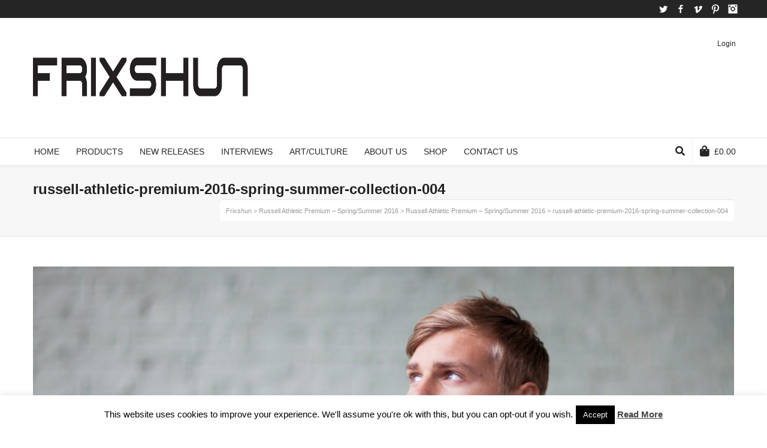

--- FILE ---
content_type: text/html; charset=UTF-8
request_url: https://frixshun.com/russell-athletic-premium-springsummer-2016/russell-athletic-premium-2016-spring-summer-collection-004/
body_size: 19931
content:
<!DOCTYPE html>

<!--// OPEN HTML //-->
<html  xmlns="http://www.w3.org/1999/xhtml" prefix="" lang="en-GB">

	<!--// OPEN HEAD //-->
	<head>
				
				
		<!--// SITE META //-->
		<meta charset="UTF-8" />	
		<meta name="viewport" content="width=device-width, user-scalable=no, initial-scale=1, maximum-scale=1">		
		<!--// PINGBACK //-->
		<link rel="pingback" href="https://frixshun.com/xmlrpc.php" />
		
		<!--// WORDPRESS HEAD HOOK //-->
		
<!-- BEGIN Metadata added by the Add-Meta-Tags WordPress plugin -->
<meta name="p:domain_verify" content="57bac2b729414ab0b3e6c44b588a2546" />
<!-- END Metadata added by the Add-Meta-Tags WordPress plugin -->

    <script>
        writeCookie();
        function writeCookie()
        {
            the_cookie = document.cookie;
            if( the_cookie ){
                if( window.devicePixelRatio >= 2 ){
                    the_cookie = "pixel_ratio="+window.devicePixelRatio+";"+the_cookie;
                    document.cookie = the_cookie;
                }
            }
        }
    </script>
<meta name='robots' content='index, follow, max-image-preview:large, max-snippet:-1, max-video-preview:-1' />

	<!-- This site is optimized with the Yoast SEO plugin v22.3 - https://yoast.com/wordpress/plugins/seo/ -->
	<title>russell-athletic-premium-2016-spring-summer-collection-004 - Frixshun</title>
	<link rel="canonical" href="https://frixshun.com/russell-athletic-premium-springsummer-2016/russell-athletic-premium-2016-spring-summer-collection-004/" />
	<meta property="og:locale" content="en_GB" />
	<meta property="og:type" content="article" />
	<meta property="og:title" content="russell-athletic-premium-2016-spring-summer-collection-004 - Frixshun" />
	<meta property="og:url" content="https://frixshun.com/russell-athletic-premium-springsummer-2016/russell-athletic-premium-2016-spring-summer-collection-004/" />
	<meta property="og:site_name" content="Frixshun" />
	<meta property="og:image" content="https://frixshun.com/russell-athletic-premium-springsummer-2016/russell-athletic-premium-2016-spring-summer-collection-004" />
	<meta property="og:image:width" content="960" />
	<meta property="og:image:height" content="640" />
	<meta property="og:image:type" content="image/jpeg" />
	<meta name="twitter:card" content="summary_large_image" />
	<script type="application/ld+json" class="yoast-schema-graph">{"@context":"https://schema.org","@graph":[{"@type":"WebPage","@id":"https://frixshun.com/russell-athletic-premium-springsummer-2016/russell-athletic-premium-2016-spring-summer-collection-004/","url":"https://frixshun.com/russell-athletic-premium-springsummer-2016/russell-athletic-premium-2016-spring-summer-collection-004/","name":"russell-athletic-premium-2016-spring-summer-collection-004 - Frixshun","isPartOf":{"@id":"https://frixshun.com/#website"},"primaryImageOfPage":{"@id":"https://frixshun.com/russell-athletic-premium-springsummer-2016/russell-athletic-premium-2016-spring-summer-collection-004/#primaryimage"},"image":{"@id":"https://frixshun.com/russell-athletic-premium-springsummer-2016/russell-athletic-premium-2016-spring-summer-collection-004/#primaryimage"},"thumbnailUrl":"https://frixshun.com/wp-content/uploads/2015/10/russell-athletic-premium-2016-spring-summer-collection-004.jpg","datePublished":"2015-10-28T12:58:13+00:00","dateModified":"2015-10-28T12:58:13+00:00","breadcrumb":{"@id":"https://frixshun.com/russell-athletic-premium-springsummer-2016/russell-athletic-premium-2016-spring-summer-collection-004/#breadcrumb"},"inLanguage":"en-GB","potentialAction":[{"@type":"ReadAction","target":["https://frixshun.com/russell-athletic-premium-springsummer-2016/russell-athletic-premium-2016-spring-summer-collection-004/"]}]},{"@type":"ImageObject","inLanguage":"en-GB","@id":"https://frixshun.com/russell-athletic-premium-springsummer-2016/russell-athletic-premium-2016-spring-summer-collection-004/#primaryimage","url":"https://frixshun.com/wp-content/uploads/2015/10/russell-athletic-premium-2016-spring-summer-collection-004.jpg","contentUrl":"https://frixshun.com/wp-content/uploads/2015/10/russell-athletic-premium-2016-spring-summer-collection-004.jpg","width":960,"height":640},{"@type":"BreadcrumbList","@id":"https://frixshun.com/russell-athletic-premium-springsummer-2016/russell-athletic-premium-2016-spring-summer-collection-004/#breadcrumb","itemListElement":[{"@type":"ListItem","position":1,"name":"Home","item":"https://frixshun.com/"},{"@type":"ListItem","position":2,"name":"Russell Athletic Premium – Spring/Summer 2016","item":"https://frixshun.com/russell-athletic-premium-springsummer-2016/"},{"@type":"ListItem","position":3,"name":"russell-athletic-premium-2016-spring-summer-collection-004"}]},{"@type":"WebSite","@id":"https://frixshun.com/#website","url":"https://frixshun.com/","name":"Frixshun","description":"","potentialAction":[{"@type":"SearchAction","target":{"@type":"EntryPoint","urlTemplate":"https://frixshun.com/?s={search_term_string}"},"query-input":"required name=search_term_string"}],"inLanguage":"en-GB"}]}</script>
	<!-- / Yoast SEO plugin. -->


<link rel="alternate" type="application/rss+xml" title="Frixshun &raquo; Feed" href="https://frixshun.com/feed/" />
<link rel="alternate" type="application/rss+xml" title="Frixshun &raquo; Comments Feed" href="https://frixshun.com/comments/feed/" />
<link rel="alternate" type="application/rss+xml" title="Frixshun &raquo; russell-athletic-premium-2016-spring-summer-collection-004 Comments Feed" href="https://frixshun.com/russell-athletic-premium-springsummer-2016/russell-athletic-premium-2016-spring-summer-collection-004/feed/" />
<script type="text/javascript">
/* <![CDATA[ */
window._wpemojiSettings = {"baseUrl":"https:\/\/s.w.org\/images\/core\/emoji\/14.0.0\/72x72\/","ext":".png","svgUrl":"https:\/\/s.w.org\/images\/core\/emoji\/14.0.0\/svg\/","svgExt":".svg","source":{"concatemoji":"https:\/\/frixshun.com\/wp-includes\/js\/wp-emoji-release.min.js?ver=6.4.7"}};
/*! This file is auto-generated */
!function(i,n){var o,s,e;function c(e){try{var t={supportTests:e,timestamp:(new Date).valueOf()};sessionStorage.setItem(o,JSON.stringify(t))}catch(e){}}function p(e,t,n){e.clearRect(0,0,e.canvas.width,e.canvas.height),e.fillText(t,0,0);var t=new Uint32Array(e.getImageData(0,0,e.canvas.width,e.canvas.height).data),r=(e.clearRect(0,0,e.canvas.width,e.canvas.height),e.fillText(n,0,0),new Uint32Array(e.getImageData(0,0,e.canvas.width,e.canvas.height).data));return t.every(function(e,t){return e===r[t]})}function u(e,t,n){switch(t){case"flag":return n(e,"\ud83c\udff3\ufe0f\u200d\u26a7\ufe0f","\ud83c\udff3\ufe0f\u200b\u26a7\ufe0f")?!1:!n(e,"\ud83c\uddfa\ud83c\uddf3","\ud83c\uddfa\u200b\ud83c\uddf3")&&!n(e,"\ud83c\udff4\udb40\udc67\udb40\udc62\udb40\udc65\udb40\udc6e\udb40\udc67\udb40\udc7f","\ud83c\udff4\u200b\udb40\udc67\u200b\udb40\udc62\u200b\udb40\udc65\u200b\udb40\udc6e\u200b\udb40\udc67\u200b\udb40\udc7f");case"emoji":return!n(e,"\ud83e\udef1\ud83c\udffb\u200d\ud83e\udef2\ud83c\udfff","\ud83e\udef1\ud83c\udffb\u200b\ud83e\udef2\ud83c\udfff")}return!1}function f(e,t,n){var r="undefined"!=typeof WorkerGlobalScope&&self instanceof WorkerGlobalScope?new OffscreenCanvas(300,150):i.createElement("canvas"),a=r.getContext("2d",{willReadFrequently:!0}),o=(a.textBaseline="top",a.font="600 32px Arial",{});return e.forEach(function(e){o[e]=t(a,e,n)}),o}function t(e){var t=i.createElement("script");t.src=e,t.defer=!0,i.head.appendChild(t)}"undefined"!=typeof Promise&&(o="wpEmojiSettingsSupports",s=["flag","emoji"],n.supports={everything:!0,everythingExceptFlag:!0},e=new Promise(function(e){i.addEventListener("DOMContentLoaded",e,{once:!0})}),new Promise(function(t){var n=function(){try{var e=JSON.parse(sessionStorage.getItem(o));if("object"==typeof e&&"number"==typeof e.timestamp&&(new Date).valueOf()<e.timestamp+604800&&"object"==typeof e.supportTests)return e.supportTests}catch(e){}return null}();if(!n){if("undefined"!=typeof Worker&&"undefined"!=typeof OffscreenCanvas&&"undefined"!=typeof URL&&URL.createObjectURL&&"undefined"!=typeof Blob)try{var e="postMessage("+f.toString()+"("+[JSON.stringify(s),u.toString(),p.toString()].join(",")+"));",r=new Blob([e],{type:"text/javascript"}),a=new Worker(URL.createObjectURL(r),{name:"wpTestEmojiSupports"});return void(a.onmessage=function(e){c(n=e.data),a.terminate(),t(n)})}catch(e){}c(n=f(s,u,p))}t(n)}).then(function(e){for(var t in e)n.supports[t]=e[t],n.supports.everything=n.supports.everything&&n.supports[t],"flag"!==t&&(n.supports.everythingExceptFlag=n.supports.everythingExceptFlag&&n.supports[t]);n.supports.everythingExceptFlag=n.supports.everythingExceptFlag&&!n.supports.flag,n.DOMReady=!1,n.readyCallback=function(){n.DOMReady=!0}}).then(function(){return e}).then(function(){var e;n.supports.everything||(n.readyCallback(),(e=n.source||{}).concatemoji?t(e.concatemoji):e.wpemoji&&e.twemoji&&(t(e.twemoji),t(e.wpemoji)))}))}((window,document),window._wpemojiSettings);
/* ]]> */
</script>
<style id='wp-emoji-styles-inline-css' type='text/css'>

	img.wp-smiley, img.emoji {
		display: inline !important;
		border: none !important;
		box-shadow: none !important;
		height: 1em !important;
		width: 1em !important;
		margin: 0 0.07em !important;
		vertical-align: -0.1em !important;
		background: none !important;
		padding: 0 !important;
	}
</style>
<link rel='stylesheet' id='wp-block-library-css' href='https://frixshun.com/wp-includes/css/dist/block-library/style.min.css?ver=6.4.7' type='text/css' media='all' />
<style id='classic-theme-styles-inline-css' type='text/css'>
/*! This file is auto-generated */
.wp-block-button__link{color:#fff;background-color:#32373c;border-radius:9999px;box-shadow:none;text-decoration:none;padding:calc(.667em + 2px) calc(1.333em + 2px);font-size:1.125em}.wp-block-file__button{background:#32373c;color:#fff;text-decoration:none}
</style>
<style id='global-styles-inline-css' type='text/css'>
body{--wp--preset--color--black: #000000;--wp--preset--color--cyan-bluish-gray: #abb8c3;--wp--preset--color--white: #ffffff;--wp--preset--color--pale-pink: #f78da7;--wp--preset--color--vivid-red: #cf2e2e;--wp--preset--color--luminous-vivid-orange: #ff6900;--wp--preset--color--luminous-vivid-amber: #fcb900;--wp--preset--color--light-green-cyan: #7bdcb5;--wp--preset--color--vivid-green-cyan: #00d084;--wp--preset--color--pale-cyan-blue: #8ed1fc;--wp--preset--color--vivid-cyan-blue: #0693e3;--wp--preset--color--vivid-purple: #9b51e0;--wp--preset--gradient--vivid-cyan-blue-to-vivid-purple: linear-gradient(135deg,rgba(6,147,227,1) 0%,rgb(155,81,224) 100%);--wp--preset--gradient--light-green-cyan-to-vivid-green-cyan: linear-gradient(135deg,rgb(122,220,180) 0%,rgb(0,208,130) 100%);--wp--preset--gradient--luminous-vivid-amber-to-luminous-vivid-orange: linear-gradient(135deg,rgba(252,185,0,1) 0%,rgba(255,105,0,1) 100%);--wp--preset--gradient--luminous-vivid-orange-to-vivid-red: linear-gradient(135deg,rgba(255,105,0,1) 0%,rgb(207,46,46) 100%);--wp--preset--gradient--very-light-gray-to-cyan-bluish-gray: linear-gradient(135deg,rgb(238,238,238) 0%,rgb(169,184,195) 100%);--wp--preset--gradient--cool-to-warm-spectrum: linear-gradient(135deg,rgb(74,234,220) 0%,rgb(151,120,209) 20%,rgb(207,42,186) 40%,rgb(238,44,130) 60%,rgb(251,105,98) 80%,rgb(254,248,76) 100%);--wp--preset--gradient--blush-light-purple: linear-gradient(135deg,rgb(255,206,236) 0%,rgb(152,150,240) 100%);--wp--preset--gradient--blush-bordeaux: linear-gradient(135deg,rgb(254,205,165) 0%,rgb(254,45,45) 50%,rgb(107,0,62) 100%);--wp--preset--gradient--luminous-dusk: linear-gradient(135deg,rgb(255,203,112) 0%,rgb(199,81,192) 50%,rgb(65,88,208) 100%);--wp--preset--gradient--pale-ocean: linear-gradient(135deg,rgb(255,245,203) 0%,rgb(182,227,212) 50%,rgb(51,167,181) 100%);--wp--preset--gradient--electric-grass: linear-gradient(135deg,rgb(202,248,128) 0%,rgb(113,206,126) 100%);--wp--preset--gradient--midnight: linear-gradient(135deg,rgb(2,3,129) 0%,rgb(40,116,252) 100%);--wp--preset--font-size--small: 13px;--wp--preset--font-size--medium: 20px;--wp--preset--font-size--large: 36px;--wp--preset--font-size--x-large: 42px;--wp--preset--spacing--20: 0.44rem;--wp--preset--spacing--30: 0.67rem;--wp--preset--spacing--40: 1rem;--wp--preset--spacing--50: 1.5rem;--wp--preset--spacing--60: 2.25rem;--wp--preset--spacing--70: 3.38rem;--wp--preset--spacing--80: 5.06rem;--wp--preset--shadow--natural: 6px 6px 9px rgba(0, 0, 0, 0.2);--wp--preset--shadow--deep: 12px 12px 50px rgba(0, 0, 0, 0.4);--wp--preset--shadow--sharp: 6px 6px 0px rgba(0, 0, 0, 0.2);--wp--preset--shadow--outlined: 6px 6px 0px -3px rgba(255, 255, 255, 1), 6px 6px rgba(0, 0, 0, 1);--wp--preset--shadow--crisp: 6px 6px 0px rgba(0, 0, 0, 1);}:where(.is-layout-flex){gap: 0.5em;}:where(.is-layout-grid){gap: 0.5em;}body .is-layout-flow > .alignleft{float: left;margin-inline-start: 0;margin-inline-end: 2em;}body .is-layout-flow > .alignright{float: right;margin-inline-start: 2em;margin-inline-end: 0;}body .is-layout-flow > .aligncenter{margin-left: auto !important;margin-right: auto !important;}body .is-layout-constrained > .alignleft{float: left;margin-inline-start: 0;margin-inline-end: 2em;}body .is-layout-constrained > .alignright{float: right;margin-inline-start: 2em;margin-inline-end: 0;}body .is-layout-constrained > .aligncenter{margin-left: auto !important;margin-right: auto !important;}body .is-layout-constrained > :where(:not(.alignleft):not(.alignright):not(.alignfull)){max-width: var(--wp--style--global--content-size);margin-left: auto !important;margin-right: auto !important;}body .is-layout-constrained > .alignwide{max-width: var(--wp--style--global--wide-size);}body .is-layout-flex{display: flex;}body .is-layout-flex{flex-wrap: wrap;align-items: center;}body .is-layout-flex > *{margin: 0;}body .is-layout-grid{display: grid;}body .is-layout-grid > *{margin: 0;}:where(.wp-block-columns.is-layout-flex){gap: 2em;}:where(.wp-block-columns.is-layout-grid){gap: 2em;}:where(.wp-block-post-template.is-layout-flex){gap: 1.25em;}:where(.wp-block-post-template.is-layout-grid){gap: 1.25em;}.has-black-color{color: var(--wp--preset--color--black) !important;}.has-cyan-bluish-gray-color{color: var(--wp--preset--color--cyan-bluish-gray) !important;}.has-white-color{color: var(--wp--preset--color--white) !important;}.has-pale-pink-color{color: var(--wp--preset--color--pale-pink) !important;}.has-vivid-red-color{color: var(--wp--preset--color--vivid-red) !important;}.has-luminous-vivid-orange-color{color: var(--wp--preset--color--luminous-vivid-orange) !important;}.has-luminous-vivid-amber-color{color: var(--wp--preset--color--luminous-vivid-amber) !important;}.has-light-green-cyan-color{color: var(--wp--preset--color--light-green-cyan) !important;}.has-vivid-green-cyan-color{color: var(--wp--preset--color--vivid-green-cyan) !important;}.has-pale-cyan-blue-color{color: var(--wp--preset--color--pale-cyan-blue) !important;}.has-vivid-cyan-blue-color{color: var(--wp--preset--color--vivid-cyan-blue) !important;}.has-vivid-purple-color{color: var(--wp--preset--color--vivid-purple) !important;}.has-black-background-color{background-color: var(--wp--preset--color--black) !important;}.has-cyan-bluish-gray-background-color{background-color: var(--wp--preset--color--cyan-bluish-gray) !important;}.has-white-background-color{background-color: var(--wp--preset--color--white) !important;}.has-pale-pink-background-color{background-color: var(--wp--preset--color--pale-pink) !important;}.has-vivid-red-background-color{background-color: var(--wp--preset--color--vivid-red) !important;}.has-luminous-vivid-orange-background-color{background-color: var(--wp--preset--color--luminous-vivid-orange) !important;}.has-luminous-vivid-amber-background-color{background-color: var(--wp--preset--color--luminous-vivid-amber) !important;}.has-light-green-cyan-background-color{background-color: var(--wp--preset--color--light-green-cyan) !important;}.has-vivid-green-cyan-background-color{background-color: var(--wp--preset--color--vivid-green-cyan) !important;}.has-pale-cyan-blue-background-color{background-color: var(--wp--preset--color--pale-cyan-blue) !important;}.has-vivid-cyan-blue-background-color{background-color: var(--wp--preset--color--vivid-cyan-blue) !important;}.has-vivid-purple-background-color{background-color: var(--wp--preset--color--vivid-purple) !important;}.has-black-border-color{border-color: var(--wp--preset--color--black) !important;}.has-cyan-bluish-gray-border-color{border-color: var(--wp--preset--color--cyan-bluish-gray) !important;}.has-white-border-color{border-color: var(--wp--preset--color--white) !important;}.has-pale-pink-border-color{border-color: var(--wp--preset--color--pale-pink) !important;}.has-vivid-red-border-color{border-color: var(--wp--preset--color--vivid-red) !important;}.has-luminous-vivid-orange-border-color{border-color: var(--wp--preset--color--luminous-vivid-orange) !important;}.has-luminous-vivid-amber-border-color{border-color: var(--wp--preset--color--luminous-vivid-amber) !important;}.has-light-green-cyan-border-color{border-color: var(--wp--preset--color--light-green-cyan) !important;}.has-vivid-green-cyan-border-color{border-color: var(--wp--preset--color--vivid-green-cyan) !important;}.has-pale-cyan-blue-border-color{border-color: var(--wp--preset--color--pale-cyan-blue) !important;}.has-vivid-cyan-blue-border-color{border-color: var(--wp--preset--color--vivid-cyan-blue) !important;}.has-vivid-purple-border-color{border-color: var(--wp--preset--color--vivid-purple) !important;}.has-vivid-cyan-blue-to-vivid-purple-gradient-background{background: var(--wp--preset--gradient--vivid-cyan-blue-to-vivid-purple) !important;}.has-light-green-cyan-to-vivid-green-cyan-gradient-background{background: var(--wp--preset--gradient--light-green-cyan-to-vivid-green-cyan) !important;}.has-luminous-vivid-amber-to-luminous-vivid-orange-gradient-background{background: var(--wp--preset--gradient--luminous-vivid-amber-to-luminous-vivid-orange) !important;}.has-luminous-vivid-orange-to-vivid-red-gradient-background{background: var(--wp--preset--gradient--luminous-vivid-orange-to-vivid-red) !important;}.has-very-light-gray-to-cyan-bluish-gray-gradient-background{background: var(--wp--preset--gradient--very-light-gray-to-cyan-bluish-gray) !important;}.has-cool-to-warm-spectrum-gradient-background{background: var(--wp--preset--gradient--cool-to-warm-spectrum) !important;}.has-blush-light-purple-gradient-background{background: var(--wp--preset--gradient--blush-light-purple) !important;}.has-blush-bordeaux-gradient-background{background: var(--wp--preset--gradient--blush-bordeaux) !important;}.has-luminous-dusk-gradient-background{background: var(--wp--preset--gradient--luminous-dusk) !important;}.has-pale-ocean-gradient-background{background: var(--wp--preset--gradient--pale-ocean) !important;}.has-electric-grass-gradient-background{background: var(--wp--preset--gradient--electric-grass) !important;}.has-midnight-gradient-background{background: var(--wp--preset--gradient--midnight) !important;}.has-small-font-size{font-size: var(--wp--preset--font-size--small) !important;}.has-medium-font-size{font-size: var(--wp--preset--font-size--medium) !important;}.has-large-font-size{font-size: var(--wp--preset--font-size--large) !important;}.has-x-large-font-size{font-size: var(--wp--preset--font-size--x-large) !important;}
.wp-block-navigation a:where(:not(.wp-element-button)){color: inherit;}
:where(.wp-block-post-template.is-layout-flex){gap: 1.25em;}:where(.wp-block-post-template.is-layout-grid){gap: 1.25em;}
:where(.wp-block-columns.is-layout-flex){gap: 2em;}:where(.wp-block-columns.is-layout-grid){gap: 2em;}
.wp-block-pullquote{font-size: 1.5em;line-height: 1.6;}
</style>
<link rel='stylesheet' id='contact-form-7-css' href='https://frixshun.com/wp-content/plugins/contact-form-7/includes/css/styles.css?ver=5.9.3' type='text/css' media='all' />
<link rel='stylesheet' id='cookie-law-info-css' href='https://frixshun.com/wp-content/plugins/cookie-law-info/legacy/public/css/cookie-law-info-public.css?ver=3.2.1' type='text/css' media='all' />
<link rel='stylesheet' id='cookie-law-info-gdpr-css' href='https://frixshun.com/wp-content/plugins/cookie-law-info/legacy/public/css/cookie-law-info-gdpr.css?ver=3.2.1' type='text/css' media='all' />
<link rel='stylesheet' id='woocommerce-layout-css' href='https://frixshun.com/wp-content/plugins/woocommerce/assets/css/woocommerce-layout.css?ver=8.7.2' type='text/css' media='all' />
<link rel='stylesheet' id='woocommerce-smallscreen-css' href='https://frixshun.com/wp-content/plugins/woocommerce/assets/css/woocommerce-smallscreen.css?ver=8.7.2' type='text/css' media='only screen and (max-width: 768px)' />
<link rel='stylesheet' id='woocommerce-general-css' href='https://frixshun.com/wp-content/plugins/woocommerce/assets/css/woocommerce.css?ver=8.7.2' type='text/css' media='all' />
<style id='woocommerce-inline-inline-css' type='text/css'>
.woocommerce form .form-row .required { visibility: visible; }
</style>
<link rel='stylesheet' id='bootstrap-css' href='https://frixshun.com/wp-content/themes/neighborhood/css/bootstrap.min.css' type='text/css' media='all' />
<link rel='stylesheet' id='font-awesome-v5-css' href='https://frixshun.com/wp-content/themes/neighborhood/css/font-awesome.min.css?ver=5.2.0' type='text/css' media='all' />
<link rel='stylesheet' id='font-awesome-v4shims-css' href='https://frixshun.com/wp-content/themes/neighborhood/css/v4-shims.min.css' type='text/css' media='all' />
<link rel='stylesheet' id='neighborhood-css' href='https://frixshun.com/wp-content/themes/neighborhood/style.css' type='text/css' media='all' />
<link rel='stylesheet' id='bootstrap-responsive-css' href='https://frixshun.com/wp-content/themes/neighborhood/css/bootstrap-responsive.min.css' type='text/css' media='all' />
<link rel='stylesheet' id='neighborhood-responsive-css' href='https://frixshun.com/wp-content/themes/neighborhood/css/responsive.css' type='text/css' media='screen' />
<link rel='stylesheet' id='ms-main-css' href='https://frixshun.com/wp-content/plugins/masterslider/public/assets/css/masterslider.main.css?ver=3.6.5' type='text/css' media='all' />
<link rel='stylesheet' id='ms-custom-css' href='https://frixshun.com/wp-content/uploads/masterslider/custom.css?ver=14.3' type='text/css' media='all' />
<script type="text/javascript" src="https://frixshun.com/wp-includes/js/jquery/jquery.min.js?ver=3.7.1" id="jquery-core-js"></script>
<script type="text/javascript" src="https://frixshun.com/wp-includes/js/jquery/jquery-migrate.min.js?ver=3.4.1" id="jquery-migrate-js"></script>
<script type="text/javascript" id="cookie-law-info-js-extra">
/* <![CDATA[ */
var Cli_Data = {"nn_cookie_ids":[],"cookielist":[],"non_necessary_cookies":[],"ccpaEnabled":"","ccpaRegionBased":"","ccpaBarEnabled":"","strictlyEnabled":["necessary","obligatoire"],"ccpaType":"gdpr","js_blocking":"","custom_integration":"","triggerDomRefresh":"","secure_cookies":""};
var cli_cookiebar_settings = {"animate_speed_hide":"500","animate_speed_show":"500","background":"#fff","border":"#444","border_on":"","button_1_button_colour":"#000","button_1_button_hover":"#000000","button_1_link_colour":"#fff","button_1_as_button":"1","button_1_new_win":"","button_2_button_colour":"#333","button_2_button_hover":"#292929","button_2_link_colour":"#444","button_2_as_button":"","button_2_hidebar":"","button_3_button_colour":"#000","button_3_button_hover":"#000000","button_3_link_colour":"#fff","button_3_as_button":"1","button_3_new_win":"","button_4_button_colour":"#000","button_4_button_hover":"#000000","button_4_link_colour":"#fff","button_4_as_button":"1","button_7_button_colour":"#61a229","button_7_button_hover":"#4e8221","button_7_link_colour":"#fff","button_7_as_button":"1","button_7_new_win":"","font_family":"inherit","header_fix":"","notify_animate_hide":"1","notify_animate_show":"","notify_div_id":"#cookie-law-info-bar","notify_position_horizontal":"right","notify_position_vertical":"bottom","scroll_close":"","scroll_close_reload":"","accept_close_reload":"","reject_close_reload":"","showagain_tab":"","showagain_background":"#fff","showagain_border":"#000","showagain_div_id":"#cookie-law-info-again","showagain_x_position":"100px","text":"#000","show_once_yn":"","show_once":"10","logging_on":"","as_popup":"","popup_overlay":"1","bar_heading_text":"","cookie_bar_as":"banner","popup_showagain_position":"bottom-right","widget_position":"left"};
var log_object = {"ajax_url":"https:\/\/frixshun.com\/wp-admin\/admin-ajax.php"};
/* ]]> */
</script>
<script type="text/javascript" src="https://frixshun.com/wp-content/plugins/cookie-law-info/legacy/public/js/cookie-law-info-public.js?ver=3.2.1" id="cookie-law-info-js"></script>
<script type="text/javascript" src="https://frixshun.com/wp-content/plugins/woocommerce/assets/js/jquery-blockui/jquery.blockUI.min.js?ver=2.7.0-wc.8.7.2" id="jquery-blockui-js" defer="defer" data-wp-strategy="defer"></script>
<script type="text/javascript" id="wc-add-to-cart-js-extra">
/* <![CDATA[ */
var wc_add_to_cart_params = {"ajax_url":"\/wp-admin\/admin-ajax.php","wc_ajax_url":"\/?wc-ajax=%%endpoint%%","i18n_view_cart":"View basket","cart_url":"https:\/\/frixshun.com\/cart\/","is_cart":"","cart_redirect_after_add":"no"};
/* ]]> */
</script>
<script type="text/javascript" src="https://frixshun.com/wp-content/plugins/woocommerce/assets/js/frontend/add-to-cart.min.js?ver=8.7.2" id="wc-add-to-cart-js" defer="defer" data-wp-strategy="defer"></script>
<script type="text/javascript" src="https://frixshun.com/wp-content/plugins/woocommerce/assets/js/js-cookie/js.cookie.min.js?ver=2.1.4-wc.8.7.2" id="js-cookie-js" defer="defer" data-wp-strategy="defer"></script>
<script type="text/javascript" id="woocommerce-js-extra">
/* <![CDATA[ */
var woocommerce_params = {"ajax_url":"\/wp-admin\/admin-ajax.php","wc_ajax_url":"\/?wc-ajax=%%endpoint%%"};
/* ]]> */
</script>
<script type="text/javascript" src="https://frixshun.com/wp-content/plugins/woocommerce/assets/js/frontend/woocommerce.min.js?ver=8.7.2" id="woocommerce-js" defer="defer" data-wp-strategy="defer"></script>
<link rel="https://api.w.org/" href="https://frixshun.com/wp-json/" /><link rel="alternate" type="application/json" href="https://frixshun.com/wp-json/wp/v2/media/22064" /><link rel="EditURI" type="application/rsd+xml" title="RSD" href="https://frixshun.com/xmlrpc.php?rsd" />
<meta name="generator" content="WordPress 6.4.7" />
<meta name="generator" content="WooCommerce 8.7.2" />
<link rel='shortlink' href='https://frixshun.com/?p=22064' />
<link rel="alternate" type="application/json+oembed" href="https://frixshun.com/wp-json/oembed/1.0/embed?url=https%3A%2F%2Ffrixshun.com%2Frussell-athletic-premium-springsummer-2016%2Frussell-athletic-premium-2016-spring-summer-collection-004%2F" />
<link rel="alternate" type="text/xml+oembed" href="https://frixshun.com/wp-json/oembed/1.0/embed?url=https%3A%2F%2Ffrixshun.com%2Frussell-athletic-premium-springsummer-2016%2Frussell-athletic-premium-2016-spring-summer-collection-004%2F&#038;format=xml" />
<script type="text/javascript">
var _gaq = _gaq || [];
_gaq.push(['_setAccount', 'UA-0000000-0']);
_gaq.push(['_trackPageview']);
(function() {
var ga = document.createElement('script'); ga.type = 'text/javascript'; ga.async = true;
ga.src = ('https:' == document.location.protocol ? 'https://ssl' : 'http://www') + '.google-analytics.com/ga.js';
var s = document.getElementsByTagName('script')[0]; s.parentNode.insertBefore(ga, s);
})();
</script>
<script>var ms_grabbing_curosr='https://frixshun.com/wp-content/plugins/masterslider/public/assets/css/common/grabbing.cur',ms_grab_curosr='https://frixshun.com/wp-content/plugins/masterslider/public/assets/css/common/grab.cur';</script>
<meta name="generator" content="MasterSlider 3.6.5 - Responsive Touch Image Slider" />
	<noscript><style>.woocommerce-product-gallery{ opacity: 1 !important; }</style></noscript>
	<style type="text/css">.recentcomments a{display:inline !important;padding:0 !important;margin:0 !important;}</style>			<script type="text/javascript">
			var ajaxurl = 'https://frixshun.com/wp-admin/admin-ajax.php';
			</script>
		<style type="text/css">
/*========== Web Font Styles ==========*/
body, h6, #sidebar .widget-heading h3, #header-search input, .header-items h3.phone-number, .related-wrap h4, #comments-list > h3, .item-heading h1, .sf-button, button, input[type="submit"], input[type="email"], input[type="reset"], input[type="button"], .spb_accordion_section h3, #header-login input, #mobile-navigation > div, .search-form input, input, button, select, textarea {font-family: "Helvetica", Palatino, Arial, Helvetica, Tahoma, sans-serif;}
h1, h2, h3, h4, h5, .custom-caption p, span.dropcap1, span.dropcap2, span.dropcap3, span.dropcap4, .spb_call_text, .impact-text, .testimonial-text, .header-advert {font-family: "Helvetica", Palatino, Arial, Helvetica, Tahoma, sans-serif;}
nav .menu li {font-family: "Helvetica", Palatino, Arial Helvetica, Tahoma, sans-serif;}
body, p, .masonry-items .blog-item .quote-excerpt, #commentform label, .contact-form label {font-size: 14px;line-height: 22px;}
h1, .spb_impact_text .spb_call_text, .impact-text {font-size: 24px;line-height: 34px;}
h2 {font-size: 20px;line-height: 30px;}
h3 {font-size: 18px;line-height: 24px;}
h4, .body-content.quote, #respond-wrap h3 {font-size: 16px;line-height: 20px;}
h5 {font-size: 14px;line-height: 18px;}
h6 {font-size: 12px;line-height: 16px;}
nav .menu li {font-size: 14px;}

/*========== Accent Styles ==========*/
::selection, ::-moz-selection {background-color: #07c1b6; color: #fff;}
span.highlighted, span.dropcap4, .loved-item:hover .loved-count, .flickr-widget li, .portfolio-grid li, .wpcf7 input.wpcf7-submit[type="submit"], .woocommerce-page nav.woocommerce-pagination ul li span.current, .woocommerce nav.woocommerce-pagination ul li span.current, figcaption .product-added, .woocommerce .wc-new-badge, .yith-wcwl-wishlistexistsbrowse a, .yith-wcwl-wishlistaddedbrowse a, .woocommerce .widget_layered_nav ul li.chosen > *, .woocommerce .widget_layered_nav_filters ul li a {background-color: #07c1b6!important; color: #ffffff;}
.sf-button.accent {background-color: #07c1b6!important;}
a:hover, #sidebar a:hover, .pagination-wrap a:hover, .carousel-nav a:hover, .portfolio-pagination div:hover > i, #footer a:hover, #copyright a, .beam-me-up a:hover span, .portfolio-item .portfolio-item-permalink, .read-more-link, .blog-item .read-more, .blog-item-details a, .author-link, .comment-meta .edit-link a, .comment-meta .comment-reply a, #reply-title small a, ul.member-contact, ul.member-contact li a, #respond .form-submit input:hover, span.dropcap2, .spb_divider.go_to_top a, love-it-wrapper:hover .love-it, .love-it-wrapper:hover span, .love-it-wrapper .loved, .comments-likes a:hover i, .comments-likes .love-it-wrapper:hover a i, .comments-likes a:hover span, .love-it-wrapper:hover a i, .item-link:hover, #header-translation p a, #swift-slider .flex-caption-large h1 a:hover, .wooslider .slide-title a:hover, .caption-details-inner .details span > a, .caption-details-inner .chart span, .caption-details-inner .chart i, #swift-slider .flex-caption-large .chart i, #breadcrumbs a:hover, .ui-widget-content a:hover, .woocommerce form.cart button.single_add_to_cart_button:hover, .yith-wcwl-add-button a:hover, #product-img-slider li a.zoom:hover, .woocommerce .star-rating span, .mobile-search-link.active, .woocommerce div.product form.cart .button.add_to_cart_button {color: #07c1b6;}
.carousel-wrap > a:hover, .ajax-search-results .all-results:hover, .search-result h5 a:hover {color: #07c1b6!important;}
.comments-likes a:hover span, .comments-likes a:hover i {color: #07c1b6!important;}
.read-more i:before, .read-more em:before {color: #07c1b6;}
.bypostauthor .comment-wrap .comment-avatar,.search-form input:focus,.wpcf7 input[type="text"]:focus,.wpcf7 textarea:focus {border-color: #07c1b6!important;}
nav .menu ul li:first-child:after,.navigation a:hover > .nav-text {border-bottom-color: #07c1b6;}
nav .menu ul ul li:first-child:after {border-right-color: #07c1b6;}
.spb_impact_text .spb_button span {color: #fff;}
article.type-post #respond .form-submit input#submit {background-color: #2e2e36;}
.woocommerce .free-badge {background-color: #2e2e36; color: #ffffff;}

/*========== Main Styles ==========*/
body {color: #444444;}
.pagination-wrap a, .search-pagination a {color: #444444;}
body {background-size: auto;}
#main-container, .tm-toggle-button-wrap a {background-color: #ffffff;}
a, .ui-widget-content a {color: #1e73be;}
.pagination-wrap li span.current, .pagination-wrap li a:hover {color: #ffffff;background: #07c1b6;border-color: #07c1b6;}
.pagination-wrap li a, .pagination-wrap li span.expand {color: #444444;border-color: #e4e4e4;}
.pagination-wrap li a, .pagination-wrap li span {background-color: #ffffff;}
input[type="text"], input[type="password"], input[type="email"], textarea, select {border-color: #e4e4e4;background: #f7f7f7;}
textarea:focus, input:focus {border-color: #999!important;}
.modal-header {background: #f7f7f7;}

/*========== Header Styles ==========*/
#logo > a.logo-link {height: 150px;width: auto;}#header-section.header-1 #header {padding: 35px 0;}#header-section.header-4 #header nav#main-navigation ul.menu > li, #header-section.header-5 #header nav#main-navigation ul.menu > li, #header-section.header-4 .header-right nav ul.menu > li, #header-section.header-5 .header-left nav ul.menu > li {line-height: 220px;}#header-section.header-4 #logo > a.logo-link, #header-section.header-5 #logo > a.logo-link {height: 220px;}.sf-super-search {background-color: #2e2e36;}.sf-super-search .search-options .ss-dropdown > span, .sf-super-search .search-options input {color: #07c1b6; border-bottom-color: #07c1b6;}.sf-super-search .search-options .ss-dropdown ul li .fa-check {color: #07c1b6;}.sf-super-search-go:hover, .sf-super-search-close:hover { background-color: #07c1b6; border-color: #07c1b6; color: #ffffff;}#top-bar {background: #252525; color: #999999;}
#top-bar .tb-welcome {border-color: #444444;}
#top-bar a {color: #ffffff;}
#top-bar .menu li {border-left-color: #444444; border-right-color: #444444;}
#top-bar .menu > li > a, #top-bar .menu > li.parent:after {color: #ffffff;}
#top-bar .menu > li > a:hover, #top-bar a:hover {color: #07c1b6;}
#top-bar .show-menu {background-color: #444444;color: #2e2e36;}
.header-languages .current-language {background: #1bbeb4; color: #ffffff;}
#header-section:before, #mini-header {background-color: #ffffff;background: -webkit-gradient(linear, 0% 0%, 0% 100%, from(#ffffff), to(#ffffff));background: -webkit-linear-gradient(top, #ffffff, #ffffff);background: -moz-linear-gradient(top, #ffffff, #ffffff);background: -ms-linear-gradient(top, #ffffff, #ffffff);background: -o-linear-gradient(top, #ffffff, #ffffff);}
#logo img {height: 150px;}
#header-section:before {opacity: 1;}
#header-section .header-menu .menu li, #mini-header .header-right nav .menu li {border-left-color: #e4e4e4;}
#header-section > #main-nav {border-top-color: #e4e4e4;}
.page-content {border-bottom-color: #e4e4e4;}

/*========== Navigation Styles ==========*/
#nav-pointer {background-color: #07c1b6;}
.show-menu {background-color: #2e2e36;color: #ffffff;}
nav .menu > li:before {background: #07c1b6;}
nav .menu .sub-menu .parent > a:after {border-left-color: #07c1b6;}
nav .menu ul.sub-menu {background-color: #FFFFFF;}
nav .menu ul.sub-menu li {border-bottom-color: #f0f0f0;border-bottom-style: solid;}
li.menu-item.sf-mega-menu > ul.sub-menu > li {border-color: #f0f0f0;border-style: solid;}
nav .menu > li a, #menubar-controls a {color: #252525;}
nav .menu > li:hover > a {color: #07c1b6;}
nav .menu ul.sub-menu li > a, #top-bar nav .menu ul li > a {color: #666666;}
nav .menu ul.sub-menu li:hover > a {color: #ffffff!important; background: #1bbeb4;}
nav .menu li.parent > a:after, nav .menu li.parent > a:after:hover {color: #aaa;}
nav .menu li.current-menu-ancestor > a, nav .menu li.current-menu-item > a {color: #000000;}
nav .menu ul li.current-menu-ancestor > a, nav .menu ul li.current-menu-item > a {color: #ffffff; background: #1bbeb4;}
#main-nav .header-right ul.menu > li, .wishlist-item, .header-right .menu-search, .header-left .menu-search {border-left-color: #f0f0f0;}
#nav-search, #mini-search {background: #252525;}
#nav-search a, #mini-search a {color: #999999;}
.bag-header, .bag-product, .bag-empty, .wishlist-empty {border-color: #f0f0f0;}
.bag-buttons a {background-color: #f0f0f0; color: #252525;}
.bag-buttons a.checkout-button, .bag-buttons a.create-account-button, .woocommerce input.button.alt, .woocommerce .alt-button, .woocommerce button.button.alt, .woocommerce .button.checkout-button {background: #2e2e36; color: #ffffff;}
.bag-buttons a:hover, .woocommerce .button.update-cart-button:hover {background: #07c1b6; color: #ffffff;}
.bag-buttons a.checkout-button:hover, .woocommerce input.button.alt:hover, .woocommerce .alt-button:hover, .woocommerce button.button.alt:hover, .woocommerce .button.checkout-button:hover {background: #07c1b6; color: #ffffff;}
nav.std-menu ul.menu > li.parent > a:after {border-bottom-color: #07c1b6;}

/*========== Page Heading Styles ==========*/
#promo-bar {background-color: #ef3f32;}
#promo-bar * {color: #ffffff;}

/*========== Page Heading Styles ==========*/
.page-heading {background-color: #f7f7f7;border-bottom-color: #e4e4e4;}
.page-heading h1, .page-heading h3 {color: #222222;}
#breadcrumbs {background: #ffffff;}
#breadcrumbs {color: #999999;}
#breadcrumbs a, #breadcrumb i {color: #999999;}

/*========== Body Styles ==========*/
body, input[type="text"], input[type="password"], input[type="email"], textarea, select {color: #444444;}
h1, h1 a {color: #000000;}
h2, h2 a {color: #000000;}
h3, h3 a {color: #000000;}
h4, h4 a, .carousel-wrap > a {color: #000000;}
h5, h5 a {color: #000000;}
h6, h6 a {color: #000000;}
.spb_impact_text .spb_call_text, .impact-text {color: #000000;}
.read-more i, .read-more em {color: transparent;}

/*========== Content Styles ==========*/
.pb-border-bottom, .pb-border-top {border-color: #e4e4e4;}
#swift-slider ul.slides {background: #2e2e36;}
#swift-slider .flex-caption .flex-caption-headline {background: #ffffff;}
#swift-slider .flex-caption .flex-caption-details .caption-details-inner {background: #ffffff; border-bottom: #e4e4e4}
#swift-slider .flex-caption-large, #swift-slider .flex-caption-large h1 a {color: #ffffff;}
#swift-slider .flex-caption h4 i {line-height: 20px;}
#swift-slider .flex-caption-large .comment-chart i {color: #ffffff;}
#swift-slider .flex-caption-large .loveit-chart span {color: #07c1b6;}
#swift-slider .flex-caption-large a {color: #07c1b6;}
#swift-slider .flex-caption .comment-chart i, #swift-slider .flex-caption .comment-chart span {color: #2e2e36;}
figure .overlay {background-color: #07c1b6;color: #fff;}
.overlay .thumb-info h4 {color: #fff;}
figure:hover .overlay {box-shadow: inset 0 0 0 500px #07c1b6;}
h4.spb_heading span, h4.lined-heading span {background: #ffffff}
.spb_parallax_asset h4.spb_heading {border-bottom-color: #000000}
.carousel-wrap a.carousel-prev, .carousel-wrap a.carousel-next {background: #2e2e36; color: #ffffff!important;}
.carousel-wrap a.carousel-prev:hover, .carousel-wrap a.carousel-next:hover {color: #07c1b6!important;}

/*========== Sidebar Styles ==========*/
.sidebar .widget-heading h4 {color: #000000;}
.sidebar .widget-heading h4 span {background: #ffffff;}
.widget ul li {border-color: #e4e4e4;}
.widget_search form input {background: #f7f7f7;}
.widget .wp-tag-cloud li a {border-color: #e4e4e4;}
.widget .tagcloud a:hover, .widget ul.wp-tag-cloud li:hover > a {background: #07c1b6; color: #ffffff;}
.loved-item .loved-count {color: #ffffff;background: #2e2e36;}
.subscribers-list li > a.social-circle {color: #ffffff;background: #2e2e36;}
.subscribers-list li:hover > a.social-circle {color: #fbfbfb;background: #07c1b6;}
.sidebar .widget_categories ul > li a, .sidebar .widget_archive ul > li a, .sidebar .widget_nav_menu ul > li a, .sidebar .widget_meta ul > li a, .sidebar .widget_recent_entries ul > li, .widget_product_categories ul > li a, .widget_layered_nav ul > li a {color: #1e73be;}
.sidebar .widget_categories ul > li a:hover, .sidebar .widget_archive ul > li a:hover, .sidebar .widget_nav_menu ul > li a:hover, .widget_nav_menu ul > li.current-menu-item a, .sidebar .widget_meta ul > li a:hover, .sidebar .widget_recent_entries ul > li a:hover, .widget_product_categories ul > li a:hover, .widget_layered_nav ul > li a:hover {color: #07c1b6;}
#calendar_wrap caption {border-bottom-color: #2e2e36;}
.sidebar .widget_calendar tbody tr > td a {color: #ffffff;background-color: #2e2e36;}
.sidebar .widget_calendar tbody tr > td a:hover {background-color: #07c1b6;}
.sidebar .widget_calendar tfoot a {color: #2e2e36;}
.sidebar .widget_calendar tfoot a:hover {color: #07c1b6;}
.widget_calendar #calendar_wrap, .widget_calendar th, .widget_calendar tbody tr > td, .widget_calendar tbody tr > td.pad {border-color: #e4e4e4;}
.widget_neighborhood_infocus_widget .infocus-item h5 a {color: #2e2e36;}
.widget_neighborhood_infocus_widget .infocus-item h5 a:hover {color: #07c1b6;}
.sidebar .widget hr {border-color: #e4e4e4;}

/*========== Portfolio Styles ==========*/
.filter-wrap .select:after {background: #ffffff;}
.filter-wrap ul li a {color: #444444; background: #f7f7f7;}
.filter-wrap ul li a:hover {color: #07c1b6;}
.filter-wrap ul li.selected a {color: #ffffff;background: #07c1b6;}
.portfolio-item {border-bottom-color: #e4e4e4;}
.masonry-items .portfolio-item-details {border-color: #e4e4e4;background: #f7f7f7;}
.spb_portfolio_carousel_widget .portfolio-item {background: #ffffff;}
.spb_portfolio_carousel_widget .portfolio-item h4.portfolio-item-title a > i {line-height: 20px;}
.masonry-items .blog-item .blog-details-wrap:before {background-color: #f7f7f7;}
.masonry-items .portfolio-item figure {border-color: #e4e4e4;}
.portfolio-details-wrap span span {color: #666;}
.share-links > a:hover {color: #07c1b6;}

/*========== Blog Styles ==========*/
.blog-aux-options li a, .blog-aux-options li form input {background: #f7f7f7;}
.blog-aux-options li.selected a {background: #07c1b6;color: #ffffff;}
.blog-filter-wrap .aux-list li:hover {border-bottom-color: transparent;}
.blog-filter-wrap .aux-list li:hover a {color: #ffffff;background: #07c1b6;}
.blog-item {border-color: #e4e4e4;}
.standard-post-details .standard-post-author {border-color: #e4e4e4;}
.masonry-items .blog-item {background: #f7f7f7;}
.mini-items .blog-item-details, .author-info-wrap, .related-wrap, .tags-link-wrap, .comment .comment-wrap, .share-links, .single-portfolio .share-links, .single .pagination-wrap {border-color: #e4e4e4;}
.related-wrap h4, #comments-list h4, #respond-wrap h3 {border-bottom-color: #000000;}
.related-item figure {background-color: #2e2e36;}
.search-item-img .img-holder {background: #f7f7f7;border-color:#e4e4e4;}.required {color: #ee3c59;}
article.type-post #respond .form-submit input#submit {color: #fff;}
.comments-likes a i, .comments-likes a span, .comments-likes .love-it-wrapper a i {color: #444444;}
#respond .form-submit input:hover {color: #fff!important;}
.recent-post {background: #ffffff;}
.recent-post .post-item-details {border-top-color: #e4e4e4;color: #e4e4e4;}
.post-item-details span, .post-item-details a, .post-item-details .comments-likes a i, .post-item-details .comments-likes a span {color: #999;}

/*========== Shortcode Styles ==========*/
.sf-button.accent {color: #fff;}
a.sf-button:hover, #footer a.sf-button:hover {background-image: none;color: #fff!important;}
a.sf-button.green:hover, a.sf-button.lightgrey:hover, a.sf-button.limegreen:hover {color: #111!important;}
a.sf-button.white:hover {color: #07c1b6!important;}
.wpcf7 input.wpcf7-submit[type="submit"] {color: #fff;}
.sf-icon {color: #07c1b6;}
.sf-icon-cont {background-color: #B4E5F8;}
span.dropcap3 {background: #000;color: #fff;}
span.dropcap4 {color: #fff;}
.spb_divider, .spb_divider.go_to_top_icon1, .spb_divider.go_to_top_icon2, .testimonials > li, .jobs > li, .spb_impact_text, .tm-toggle-button-wrap, .tm-toggle-button-wrap a, .portfolio-details-wrap, .spb_divider.go_to_top a {border-color: #e4e4e4;}
.spb_divider.go_to_top_icon1 a, .spb_divider.go_to_top_icon2 a {background: #ffffff;}
.spb_tabs .ui-tabs .ui-tabs-panel, .spb_content_element .ui-tabs .ui-tabs-nav, .ui-tabs .ui-tabs-nav li {border-color: #e4e4e4;}
.spb_accordion_section, .spb_tabs .ui-tabs .ui-tabs-panel, .spb_accordion .spb_accordion_section, .spb_accordion_section .ui-accordion-content, .spb_accordion .spb_accordion_section > h3.ui-state-active a, .ui-tabs .ui-tabs-nav li.ui-tabs-active a {background: #ffffff!important;}
.spb_tabs .nav-tabs li a {border-color: #e4e4e4;}
.spb_tabs .nav-tabs li.active a {border-bottom-color: transparent;}
.spb_tour .ui-tabs .ui-tabs-nav li a {border-color: #e4e4e4;}
.spb_tour.span3 .ui-tabs .ui-tabs-nav li {border-color: #e4e4e4!important;}
.ui-accordion h3.ui-accordion-header .ui-icon {color: #444444;}
.ui-accordion h3.ui-accordion-header.ui-state-active .ui-icon, .ui-accordion h3.ui-accordion-header.ui-state-active:hover .ui-icon {color: #07c1b6;}
blockquote.pullquote {border-color: #e4e4e4;}
.borderframe img {border-color: #eeeeee;}
.labelled-pricing-table .column-highlight {background-color: #fff;}
.labelled-pricing-table .pricing-table-label-row, .labelled-pricing-table .pricing-table-row {background: #eeeeee;}
.labelled-pricing-table .alt-row {background: #f7f7f7;}
.labelled-pricing-table .pricing-table-price {background: #999999;}
.labelled-pricing-table .pricing-table-package {background: #bbbbbb;}
.labelled-pricing-table .lpt-button-wrap {background: #e4e4e4;}
.labelled-pricing-table .lpt-button-wrap a.accent {background: #222!important;}
.labelled-pricing-table .column-highlight .lpt-button-wrap {background: transparent!important;}
.labelled-pricing-table .column-highlight .lpt-button-wrap a.accent {background: #07c1b6!important;}
.column-highlight .pricing-table-price {color: #fff;background: #00AEEF;border-bottom-color: #00AEEF;}
.column-highlight .pricing-table-package {background: #B4E5F8;}
.column-highlight .pricing-table-details {background: #E1F3FA;}
.spb_box_text.coloured .box-content-wrap {background: #fb3c2d;color: #fff;}
.spb_box_text.whitestroke .box-content-wrap {background-color: #fff;border-color: #e4e4e4;}
.client-item figure {border-color: #e4e4e4;}
.client-item figure:hover {border-color: #333;}
ul.member-contact li a:hover {color: #333;}
.testimonials.carousel-items li {border-color: #e4e4e4;}
.testimonials.carousel-items li:after {border-left-color: #e4e4e4;border-top-color: #e4e4e4;}
.team-member .team-member-bio {border-bottom-color: #e4e4e4;}
.horizontal-break {background-color: #e4e4e4;}
.progress .bar {background-color: #07c1b6;}
.progress.standard .bar {background: #07c1b6;}

/*========== Footer Styles ==========*/
#footer {background: #252525;}
#footer, #footer p {color: #2d2f36;}
#footer h4 {color: #2d2f36;}
#footer h4:before {border-color: #333333;}
#footer h4 span {background: #252525;}
#footer a {color: #2d2f36;}
#footer .widget ul li, #footer .widget_categories ul, #footer .widget_archive ul, #footer .widget_nav_menu ul, #footer .widget_recent_comments ul, #footer .widget_meta ul, #footer .widget_recent_entries ul, #footer .widget_product_categories ul {border-color: #333333;}
#copyright {background-color: #000000;border-top-color: #333333;}
#copyright p {color: #666666;}
#copyright a {color: #222222;}
#copyright a:hover {color: #07c1b6;}
#footer .widget_calendar #calendar_wrap, #footer .widget_calendar th, #footer .widget_calendar tbody tr > td, #footer .widget_calendar tbody tr > td.pad {border-color: #333333;}
.widget input[type="email"] {background: #f7f7f7; color: #999}
#footer .widget hr {border-color: #333333;}

/*========== WooCommerce Styles ==========*/
.woocommerce nav.woocommerce-pagination, .woocommerce #content nav.woocommerce-pagination, .woocommerce-page nav.woocommerce-pagination, .woocommerce-page #content nav.woocommerce-pagination, .modal-body .comment-form-rating, .woocommerce form .form-row input.input-text, ul.checkout-process, #billing .proceed, ul.my-account-nav > li, .woocommerce #payment, .woocommerce-checkout p.thank-you, .woocommerce .order_details, .woocommerce-page .order_details, .review-order-wrap { border-color: #e4e4e4 ;}
.woocommerce-account p.myaccount_address, .woocommerce-account .page-content h2, p.no-items, #payment_heading {border-bottom-color: #e4e4e4;}
.woocommerce-MyAccount-navigation li {border-color: #e4e4e4;}.woocommerce-MyAccount-navigation li.is-active a, .woocommerce-MyAccount-navigation li a:hover {color: #444444;}.woocommerce .products ul, .woocommerce ul.products, .woocommerce-page .products ul, .woocommerce-page ul.products, p.no-items {border-top-color: #e4e4e4;}
.woocommerce-ordering .woo-select, .variations_form .woo-select, .add_review a, .woocommerce .quantity, .woocommerce-page .quantity, .woocommerce .coupon input.apply-coupon, .woocommerce table.shop_table tr td.product-remove .remove, .woocommerce .button.update-cart-button, .shipping-calculator-form .woo-select, .woocommerce .shipping-calc-wrap button[name="calc_shipping"], .woocommerce #billing_country_field .woo-select, .woocommerce #shipping_country_field .woo-select, .woocommerce #review_form #respond .form-submit input, .woocommerce form .form-row input.input-text, .woocommerce table.my_account_orders .order-actions .button, .woocommerce #payment div.payment_box, .woocommerce .widget_price_filter .price_slider_amount .button, .woocommerce.widget .buttons a, .woocommerce input[name="apply_coupon"], .woocommerce .cart input[name="update_cart"], .woocommerce-cart .wc-proceed-to-checkout a.checkout-button {background: #f7f7f7; color: #2e2e36}
.woocommerce-page nav.woocommerce-pagination ul li span.current, .woocommerce nav.woocommerce-pagination ul li span.current { color: #ffffff;}
li.product figcaption a.product-added {color: #ffffff;}
.woocommerce ul.products li.product figure figcaption .shop-actions > a, .woocommerce ul.products li.product figure figcaption .shop-actions > a.product-added:hover {color: #ffffff;}
.woocommerce ul.products li.product figure figcaption .shop-actions > a:hover, ul.social-icons li a:hover {color: #07c1b6;}
.woocommerce ul.products li.product figure figcaption, .yith-wcwl-add-to-wishlist, .yith-wcwl-add-button a, .woocommerce #account_details .login form p.form-row input[type="submit"], .my-account-login-wrap .login-wrap form.login p.form-row input[type="submit"], .woocommerce .my-account-login-wrap form input[type="submit"], .lost_reset_password p.form-row input[type="submit"], .track_order p.form-row input[type="submit"], .change_password_form p input[type="submit"], .woocommerce .wishlist_table tr td.product-add-to-cart a, .woocommerce input.button[name="save_address"], .woocommerce .woocommerce-message a.button, ul.products li.product a.quick-view-button, #login-form .modal-body form.login p.form-row input[type="submit"], .woocommerce input[name="save_account_details"], .login p.form-row input[type="submit"], #jckqv .cart .single_add_to_cart_button, #jckqv .cart .add_to_cart_button { background: #2e2e36; color: #ffffff ;}
.woocommerce form.cart button.single_add_to_cart_button, .woocommerce p.cart a.single_add_to_cart_button, ul.products li.product a.quick-view-button, .woocommerce div.product form.cart .button.add_to_cart_button { background: #2e2e36!important; color: #ffffff ;}
.woocommerce p.cart a.single_add_to_cart_button:hover {background: #2e2e36; color: #07c1b6 ;}
.woocommerce table.shop_table tr td.product-remove .remove:hover, .woocommerce .coupon input.apply-coupon:hover, .woocommerce .shipping-calc-wrap button[name="calc_shipping"]:hover, .woocommerce .quantity .plus:hover, .woocommerce .quantity .minus:hover, .add_review a:hover, .woocommerce #review_form #respond .form-submit input:hover, .lost_reset_password p.form-row input[type="submit"]:hover, .track_order p.form-row input[type="submit"]:hover, .change_password_form p input[type="submit"]:hover, .woocommerce table.my_account_orders .order-actions .button:hover, .woocommerce .widget_price_filter .price_slider_amount .button:hover, .woocommerce.widget .buttons a:hover, .woocommerce .wishlist_table tr td.product-add-to-cart a:hover, .woocommerce input.button[name="save_address"]:hover, #login-form .modal-body form.login p.form-row input[type="submit"]:hover, .woocommerce input[name="save_account_details"]:hover, .woocommerce input[name="apply_coupon"]:hover, .woocommerce .cart input[name="update_cart"]:hover, .login p.form-row input[type="submit"]:hover, #jckqv .cart .single_add_to_cart_button:hover, #jckqv .cart .add_to_cart_button:hover, .woocommerce-cart .wc-proceed-to-checkout a.checkout-button:hover {background: #07c1b6; color: #ffffff;}
.woocommerce #account_details .login, .woocommerce #account_details .login h4.lined-heading span, .my-account-login-wrap .login-wrap, .my-account-login-wrap .login-wrap h4.lined-heading span, .woocommerce div.product form.cart table div.quantity {background: #f7f7f7;}
.woocommerce .help-bar ul li a:hover, .woocommerce .continue-shopping:hover, .woocommerce .address .edit-address:hover, .my_account_orders td.order-number a:hover, .product_meta a.inline:hover { border-bottom-color: #07c1b6;}
.woocommerce .order-info, .woocommerce .order-info mark {background: #07c1b6; color: #ffffff;}
.woocommerce #payment div.payment_box:after {border-bottom-color: #f7f7f7;}
.woocommerce .widget_price_filter .price_slider_wrapper .ui-widget-content {background: #e4e4e4;}
.woocommerce .widget_price_filter .ui-slider-horizontal .ui-slider-range {background: #f7f7f7;}
.yith-wcwl-wishlistexistsbrowse a:hover, .yith-wcwl-wishlistaddedbrowse a:hover {color: #ffffff;}
.woocommerce ul.products li.product .price, .woocommerce div.product p.price {color: #444444;}

/*========== Asset Background Styles ==========*/
.asset-bg {border-color: #e4e4e4;}
.asset-bg.alt-one {background-color: #FFFFFF;}
.asset-bg.alt-one, .asset-bg.alt-one h1, .asset-bg.alt-one h2, .asset-bg.alt-one h3, .asset-bg.alt-one h3, .asset-bg.alt-one h4, .asset-bg.alt-one h5, .asset-bg.alt-one h6, .alt-one .carousel-wrap > a {color: #222222;}
.alt-one.full-width-text:after {border-top-color:#FFFFFF;}
.alt-one h4.spb_text_heading {border-bottom-color:#222222;}
.alt-one h4.spb_heading:before {border-top-color:#222222;}
.asset-bg.alt-two {background-color: #FFFFFF;}
.asset-bg.alt-two, .asset-bg.alt-two h1, .asset-bg.alt-two h2, .asset-bg.alt-two h3, .asset-bg.alt-two h3, .asset-bg.alt-two h4, .asset-bg.alt-two h5, .asset-bg.alt-two h6, .alt-two .carousel-wrap > a {color: #222222;}
.alt-two.full-width-text:after {border-top-color:#FFFFFF;}
.alt-two h4.spb_text_heading {border-bottom-color:#222222;}
.alt-two h4.spb_heading:before {border-top-color:#222222;}
.asset-bg.alt-three {background-color: #FFFFFF;}
.asset-bg.alt-three, .asset-bg.alt-three h1, .asset-bg.alt-three h2, .asset-bg.alt-three h3, .asset-bg.alt-three h3, .asset-bg.alt-three h4, .asset-bg.alt-three h5, .asset-bg.alt-three h6, .alt-three .carousel-wrap > a {color: #222222;}
.alt-three.full-width-text:after {border-top-color:#FFFFFF;}
.alt-three h4.spb_text_heading {border-bottom-color:#222222;}
.alt-three h4.spb_heading:before {border-top-color:#222222;}
.asset-bg.alt-four {background-color: #FFFFFF;}
.asset-bg.alt-four, .asset-bg.alt-four h1, .asset-bg.alt-four h2, .asset-bg.alt-four h3, .asset-bg.alt-four h3, .asset-bg.alt-four h4, .asset-bg.alt-four h5, .asset-bg.alt-four h6, .alt-four .carousel-wrap > a {color: #222222;}
.alt-four.full-width-text:after {border-top-color:#FFFFFF;}
.alt-four h4.spb_text_heading {border-bottom-color:#222222;}
.alt-four h4.spb_heading:before {border-top-color:#222222;}
.asset-bg.alt-five {background-color: #FFFFFF;}
.asset-bg.alt-five, .asset-bg.alt-five h1, .asset-bg.alt-five h2, .asset-bg.alt-five h3, .asset-bg.alt-five h3, .asset-bg.alt-five h4, .asset-bg.alt-five h5, .asset-bg.alt-five h6, .alt-five .carousel-wrap > a {color: #222222;}
.alt-five.full-width-text:after {border-top-color:#FFFFFF;}
.alt-five h4.spb_text_heading {border-bottom-color:#222222;}
.alt-five h4.spb_heading:before {border-top-color:#222222;}
.asset-bg.alt-six {background-color: #FFFFFF;}
.asset-bg.alt-six, .asset-bg.alt-six h1, .asset-bg.alt-six h2, .asset-bg.alt-six h3, .asset-bg.alt-six h3, .asset-bg.alt-six h4, .asset-bg.alt-six h5, .asset-bg.alt-six h6, .alt-six .carousel-wrap > a {color: #222222;}
.alt-six.full-width-text:after {border-top-color:#FFFFFF;}
.alt-six h4.spb_text_heading {border-bottom-color:#222222;}
.alt-six h4.spb_heading:before {border-top-color:#222222;}
.asset-bg.alt-seven {background-color: #FFFFFF;}
.asset-bg.alt-seven, .asset-bg.alt-seven h1, .asset-bg.alt-seven h2, .asset-bg.alt-seven h3, .asset-bg.alt-seven h3, .asset-bg.alt-seven h4, .asset-bg.alt-seven h5, .asset-bg.alt-seven h6, .alt-seven .carousel-wrap > a {color: #222222;}
.alt-seven.full-width-text:after {border-top-color:#FFFFFF;}
.alt-seven h4.spb_text_heading {border-bottom-color:#222222;}
.alt-seven h4.spb_heading:before {border-top-color:#222222;}
.asset-bg.alt-eight {background-color: #FFFFFF;}
.asset-bg.alt-eight, .asset-bg.alt-eight h1, .asset-bg.alt-eight h2, .asset-bg.alt-eight h3, .asset-bg.alt-eight h3, .asset-bg.alt-eight h4, .asset-bg.alt-eight h5, .asset-bg.alt-eight h6, .alt-eight .carousel-wrap > a {color: #222222;}
.alt-eight.full-width-text:after {border-top-color:#FFFFFF;}
.alt-eight h4.spb_text_heading {border-bottom-color:#222222;}
.alt-eight h4.spb_heading:before {border-top-color:#222222;}
.asset-bg.alt-nine {background-color: #FFFFFF;}
.asset-bg.alt-nine, .asset-bg.alt-nine h1, .asset-bg.alt-nine h2, .asset-bg.alt-nine h3, .asset-bg.alt-nine h3, .asset-bg.alt-nine h4, .asset-bg.alt-nine h5, .asset-bg.alt-nine h6, .alt-nine .carousel-wrap > a {color: #222222;}
.alt-nine.full-width-text:after {border-top-color:#FFFFFF;}
.alt-nine h4.spb_text_heading {border-bottom-color:#222222;}
.alt-nine h4.spb_heading:before {border-top-color:#222222;}
.asset-bg.alt-ten {background-color: #FFFFFF;}
.asset-bg.alt-ten, .asset-bg.alt-ten h1, .asset-bg.alt-ten h2, .asset-bg.alt-ten h3, .asset-bg.alt-ten h3, .asset-bg.alt-ten h4, .asset-bg.alt-ten h5, .asset-bg.alt-ten h6, .alt-ten .carousel-wrap > a {color: #222222;}
.alt-ten.full-width-text:after {border-top-color:#FFFFFF;}
.alt-ten h4.spb_text_heading {border-bottom-color:#222222;}
.alt-ten h4.spb_heading:before {border-top-color:#222222;}

/*========== Custom Font Styles ==========*/

/*========== Responsive Coloured Styles ==========*/
@media only screen and (max-width: 767px) {#top-bar nav .menu > li {border-top-color: #444444;}
nav .menu > li {border-top-color: #e4e4e4;}
}
</style>
<link rel="icon" href="https://frixshun.com/wp-content/uploads/2015/01/cropped-frixshun-logo-F--32x32.png" sizes="32x32" />
<link rel="icon" href="https://frixshun.com/wp-content/uploads/2015/01/cropped-frixshun-logo-F--192x192.png" sizes="192x192" />
<link rel="apple-touch-icon" href="https://frixshun.com/wp-content/uploads/2015/01/cropped-frixshun-logo-F--180x180.png" />
<meta name="msapplication-TileImage" content="https://frixshun.com/wp-content/uploads/2015/01/cropped-frixshun-logo-F--270x270.png" />
	
	<!--// CLOSE HEAD //-->
	</head>
	
	<!--// OPEN BODY //-->
	<body data-rsssl=1 class="attachment attachment-template-default single single-attachment postid-22064 attachmentid-22064 attachment-jpeg wp-custom-logo page-shadow header-shadow responsive-fluid  theme-neighborhood _masterslider _msp_version_3.6.5 woocommerce-no-js">
		
		
				
		<!--// OPEN #container //-->
				<div id="container">
					
						
			<!--// HEADER //-->
			<div class="header-wrap">
				
									<!--// TOP BAR //-->
					<div id="top-bar" class="tb-1">
<div class="tb-ss hidden-desktop"></div>
<div class="container">
<div class="row">
<div class="tb-left span6 clearfix">
<div class="tb-text clearfix"></div>
</div> <!-- CLOSE .tb-left -->
<div class="tb-right span6 clearfix">
<div class="tb-text clearfix"><ul class="social-icons small light">
<li class="twitter"><a href="http://www.twitter.com/@frixshunmag" target="_blank">Twitter</a></li>
<li class="facebook"><a href="https://www.facebook.com/groups/565720593564058/?pnref=lhc" target="_blank">Facebook</a></li>
<li class="vimeo"><a href="http://www.vimeo.com/frixshunmagazine" target="_blank">Vimeo</a></li>
<li class="pinterest"><a href="http://www.pinterest.com/frixshun/" target="_blank">Pinterest</a></li>
<li class="instagram"><a href="http://instagram.com/frixshunmagazine" target="_blank">Instagram</a></li>
</ul>
</div>
</div> <!-- CLOSE .tb-right -->
</div> <!-- CLOSE .row -->
</div> <!-- CLOSE .container -->
</div> <!-- CLOSE #top-bar -->
					
					
				<div id="header-section" class="header-2 logo-fade">
					<header id="header" class="clearfix">
<div class="container">
<div class="header-row row">
<div id="logo" class="span4 logo-left clearfix">
<a class="logo-link" href="https://frixshun.com">
<img class="standard" src="https://frixshun.com/wp-content/uploads/2014/07/Final-Designs.jpg" alt="Frixshun" width="997" height="256" />
</a>
<a href="#" class="hidden-desktop show-main-nav"><i class="fas fa-align-justify"></i></a>
<a href="https://frixshun.com/cart/" class="hidden-desktop mobile-cart-link"><i class="fas fa-shopping-bag"></i></a>
<a href="#" class="hidden-desktop mobile-search-link"><i class="fas fa-search"></i></a>
</div>
<div class="header-right span8"><nav class="std-menu header-menu">
<ul class="menu">
<li><a href="https://frixshun.com/my-account/">Login</a>
</ul>
</nav>
</div>
</div> <!-- CLOSE .row -->
</div> <!-- CLOSE .container -->
</header>
<form method="get" class="mobile-search-form container" action="https://frixshun.com/"><input type="text" placeholder="Search" name="s" autocomplete="off" /></form><div id="main-nav">
<div class="container">
<div class="row">
<div class="span9">
<nav id="main-navigation" class="std-menu clearfix">
<div class="menu-puma-container"><ul id="menu-puma" class="menu"><li  class="menu-item-23764 menu-item menu-item-type-post_type menu-item-object-page menu-item-home  sf-std-menu        " ><a href="https://frixshun.com/"><span class="menu-item-text">HOME</span></a></li>
<li  class="menu-item-11817 menu-item menu-item-type-custom menu-item-object-custom menu-item-has-children sf-std-menu        " ><a title="PRODUCTS" href="#"><span class="menu-item-text">PRODUCTS</span></a>
<ul class="sub-menu">
	<li  class="menu-item-11359 menu-item menu-item-type-post_type menu-item-object-page menu-item-has-children default sf-std-menu        " ><a title="SHOES" href="https://frixshun.com/four-column-portfolio-3/">SHOES</a>
	<ul class="sub-menu">
		<li  class="menu-item-12058 menu-item menu-item-type-post_type menu-item-object-page default sf-std-menu        " ><a href="https://frixshun.com/adidas/">ADIDAS</a></li>
		<li  class="menu-item-12061 menu-item menu-item-type-post_type menu-item-object-page  sf-std-menu        " ><a href="https://frixshun.com/puma/">PUMA</a></li>
		<li  class="menu-item-12066 menu-item menu-item-type-post_type menu-item-object-page  sf-std-menu        " ><a href="https://frixshun.com/nike/">NIKE</a></li>
		<li  class="menu-item-12214 menu-item menu-item-type-post_type menu-item-object-page default sf-std-menu        " ><a href="https://frixshun.com/lico/">LICO</a></li>
		<li  class="menu-item-15322 menu-item menu-item-type-post_type menu-item-object-page  sf-std-menu        " ><a href="https://frixshun.com/saucony/">SAUCONY</a></li>
		<li  class="menu-item-15520 menu-item menu-item-type-post_type menu-item-object-page  sf-std-menu        " ><a href="https://frixshun.com/le-coq-sportif-2/">LE COQ SPORTIF</a></li>
		<li  class="menu-item-16333 menu-item menu-item-type-post_type menu-item-object-page  sf-std-menu        " ><a href="https://frixshun.com/k-swiss/">K-SWISS</a></li>
		<li  class="menu-item-12215 menu-item menu-item-type-post_type menu-item-object-page default sf-std-menu        " ><a href="https://frixshun.com/mitre/">MITRE</a></li>
	</ul>
</li>
	<li  class="menu-item-12189 menu-item menu-item-type-post_type menu-item-object-page default sf-std-menu        " ><a href="https://frixshun.com/books/">BOOKS</a></li>
	<li  class="menu-item-12405 menu-item menu-item-type-post_type menu-item-object-page default sf-std-menu        " ><a href="https://frixshun.com/magazines/">MAGAZINES</a></li>
</ul>
</li>
<li  class="menu-item-12893 menu-item menu-item-type-post_type menu-item-object-page  sf-std-menu        " ><a href="https://frixshun.com/new-releases/"><span class="menu-item-text">NEW RELEASES</span></a></li>
<li  class="menu-item-13954 menu-item menu-item-type-post_type menu-item-object-page  sf-std-menu        " ><a href="https://frixshun.com/interviews/"><span class="menu-item-text">INTERVIEWS</span></a></li>
<li  class="menu-item-11816 menu-item menu-item-type-custom menu-item-object-custom menu-item-has-children sf-std-menu        " ><a title="ART/CULTURE" href="#"><span class="menu-item-text">ART/CULTURE</span></a>
<ul class="sub-menu">
	<li  class="menu-item-14550 menu-item menu-item-type-custom menu-item-object-custom menu-item-has-children sf-std-menu        " ><a href="#">PHOTOGRAPHY</a>
	<ul class="sub-menu">
		<li  class="menu-item-12127 menu-item menu-item-type-post_type menu-item-object-page default sf-std-menu        " ><a href="https://frixshun.com/fashion/">FASHION</a></li>
		<li  class="menu-item-12246 menu-item menu-item-type-post_type menu-item-object-page default sf-std-menu        " ><a href="https://frixshun.com/portrait/">PORTRAIT</a></li>
		<li  class="menu-item-14551 menu-item menu-item-type-post_type menu-item-object-page  sf-std-menu        " ><a href="https://frixshun.com/photography/">DOCUMENTARY</a></li>
	</ul>
</li>
</ul>
</li>
<li  class="menu-item-11479 menu-item menu-item-type-post_type menu-item-object-page menu-item-has-children  sf-std-menu        " ><a title="ABOUT US" href="https://frixshun.com/blog-mini-with-no-sidebars/"><span class="menu-item-text">ABOUT US</span></a>
<ul class="sub-menu">
	<li  class="menu-item-19540 menu-item menu-item-type-post_type menu-item-object-page  sf-std-menu        " ><a href="https://frixshun.com/contribute/">CONTRIBUTE</a></li>
	<li  class="menu-item-18363 menu-item menu-item-type-post_type menu-item-object-page  sf-std-menu        " ><a href="https://frixshun.com/privacy/">PRIVACY</a></li>
</ul>
</li>
<li  class="menu-item-13197 menu-item menu-item-type-post_type menu-item-object-page  sf-std-menu        " ><a href="https://frixshun.com/shop/"><span class="menu-item-text">SHOP</span></a></li>
<li  class="menu-item-23897 menu-item menu-item-type-post_type menu-item-object-page  sf-std-menu        " ><a href="https://frixshun.com/contact-us/"><span class="menu-item-text">CONTACT US</span></a></li>
</ul></div></nav>

</div>
<div class="span3 header-right">
<nav class="std-menu">
<ul class="menu">
<li class="menu-search no-hover"><a href="#"><i class="fas fa-search"></i></a>
<ul class="sub-menu">
<li><div class="ajax-search-wrap"><div class="ajax-loading"></div><form method="get" class="ajax-search-form" action="https://frixshun.com/"><input type="text" placeholder="Search" name="s" autocomplete="off" /></form><div class="ajax-search-results"></div></div></li>
</ul>
</li>
<li class="parent shopping-bag-item"><a class="cart-contents" href="https://frixshun.com/cart/" title="View your shopping bag"><i class="fas fa-shopping-bag"></i><span class="woocommerce-Price-amount amount"><bdi><span class="woocommerce-Price-currencySymbol">&pound;</span>0.00</bdi></span></a><ul class="sub-menu"><li><div class="shopping-bag"><div class="bag-header">0 items in the shopping bag</div><div class="bag-empty">Unfortunately, your shopping bag is empty.</div><div class="bag-buttons"><a class="sf-roll-button shop-button" href="https://frixshun.com/shop/"><span>Go to the shop</span><span>Go to the shop</span></a></div></div></li></ul></li></ul>
</nav>
</div>
</div>
</div>
</div>
				</div>
				
							</div>
			
						
				<div id="mini-header"><div class="container">
<div class="row">
<div class="span9">
<nav id="mini-navigation" class="mini-menu clearfix">
<div class="menu-puma-container"><ul id="menu-puma-1" class="menu"><li  class="menu-item-23764 menu-item menu-item-type-post_type menu-item-object-page menu-item-home  sf-std-menu        " ><a href="https://frixshun.com/"><span class="menu-item-text">HOME</span></a></li>
<li  class="menu-item-11817 menu-item menu-item-type-custom menu-item-object-custom menu-item-has-children sf-std-menu        " ><a title="PRODUCTS" href="#"><span class="menu-item-text">PRODUCTS</span></a>
<ul class="sub-menu">
	<li  class="menu-item-11359 menu-item menu-item-type-post_type menu-item-object-page menu-item-has-children default sf-std-menu        " ><a title="SHOES" href="https://frixshun.com/four-column-portfolio-3/">SHOES</a>
	<ul class="sub-menu">
		<li  class="menu-item-12058 menu-item menu-item-type-post_type menu-item-object-page default sf-std-menu        " ><a href="https://frixshun.com/adidas/">ADIDAS</a></li>
		<li  class="menu-item-12061 menu-item menu-item-type-post_type menu-item-object-page  sf-std-menu        " ><a href="https://frixshun.com/puma/">PUMA</a></li>
		<li  class="menu-item-12066 menu-item menu-item-type-post_type menu-item-object-page  sf-std-menu        " ><a href="https://frixshun.com/nike/">NIKE</a></li>
		<li  class="menu-item-12214 menu-item menu-item-type-post_type menu-item-object-page default sf-std-menu        " ><a href="https://frixshun.com/lico/">LICO</a></li>
		<li  class="menu-item-15322 menu-item menu-item-type-post_type menu-item-object-page  sf-std-menu        " ><a href="https://frixshun.com/saucony/">SAUCONY</a></li>
		<li  class="menu-item-15520 menu-item menu-item-type-post_type menu-item-object-page  sf-std-menu        " ><a href="https://frixshun.com/le-coq-sportif-2/">LE COQ SPORTIF</a></li>
		<li  class="menu-item-16333 menu-item menu-item-type-post_type menu-item-object-page  sf-std-menu        " ><a href="https://frixshun.com/k-swiss/">K-SWISS</a></li>
		<li  class="menu-item-12215 menu-item menu-item-type-post_type menu-item-object-page default sf-std-menu        " ><a href="https://frixshun.com/mitre/">MITRE</a></li>
	</ul>
</li>
	<li  class="menu-item-12189 menu-item menu-item-type-post_type menu-item-object-page default sf-std-menu        " ><a href="https://frixshun.com/books/">BOOKS</a></li>
	<li  class="menu-item-12405 menu-item menu-item-type-post_type menu-item-object-page default sf-std-menu        " ><a href="https://frixshun.com/magazines/">MAGAZINES</a></li>
</ul>
</li>
<li  class="menu-item-12893 menu-item menu-item-type-post_type menu-item-object-page  sf-std-menu        " ><a href="https://frixshun.com/new-releases/"><span class="menu-item-text">NEW RELEASES</span></a></li>
<li  class="menu-item-13954 menu-item menu-item-type-post_type menu-item-object-page  sf-std-menu        " ><a href="https://frixshun.com/interviews/"><span class="menu-item-text">INTERVIEWS</span></a></li>
<li  class="menu-item-11816 menu-item menu-item-type-custom menu-item-object-custom menu-item-has-children sf-std-menu        " ><a title="ART/CULTURE" href="#"><span class="menu-item-text">ART/CULTURE</span></a>
<ul class="sub-menu">
	<li  class="menu-item-14550 menu-item menu-item-type-custom menu-item-object-custom menu-item-has-children sf-std-menu        " ><a href="#">PHOTOGRAPHY</a>
	<ul class="sub-menu">
		<li  class="menu-item-12127 menu-item menu-item-type-post_type menu-item-object-page default sf-std-menu        " ><a href="https://frixshun.com/fashion/">FASHION</a></li>
		<li  class="menu-item-12246 menu-item menu-item-type-post_type menu-item-object-page default sf-std-menu        " ><a href="https://frixshun.com/portrait/">PORTRAIT</a></li>
		<li  class="menu-item-14551 menu-item menu-item-type-post_type menu-item-object-page  sf-std-menu        " ><a href="https://frixshun.com/photography/">DOCUMENTARY</a></li>
	</ul>
</li>
</ul>
</li>
<li  class="menu-item-11479 menu-item menu-item-type-post_type menu-item-object-page menu-item-has-children  sf-std-menu        " ><a title="ABOUT US" href="https://frixshun.com/blog-mini-with-no-sidebars/"><span class="menu-item-text">ABOUT US</span></a>
<ul class="sub-menu">
	<li  class="menu-item-19540 menu-item menu-item-type-post_type menu-item-object-page  sf-std-menu        " ><a href="https://frixshun.com/contribute/">CONTRIBUTE</a></li>
	<li  class="menu-item-18363 menu-item menu-item-type-post_type menu-item-object-page  sf-std-menu        " ><a href="https://frixshun.com/privacy/">PRIVACY</a></li>
</ul>
</li>
<li  class="menu-item-13197 menu-item menu-item-type-post_type menu-item-object-page  sf-std-menu        " ><a href="https://frixshun.com/shop/"><span class="menu-item-text">SHOP</span></a></li>
<li  class="menu-item-23897 menu-item menu-item-type-post_type menu-item-object-page  sf-std-menu        " ><a href="https://frixshun.com/contact-us/"><span class="menu-item-text">CONTACT US</span></a></li>
</ul></div></nav>

</div>
<div class="span3 header-right">
<nav class="mini-menu">
<ul class="menu">
<li class="menu-search no-hover"><a href="#"><i class="fas fa-search"></i></a>
<ul class="sub-menu">
<li><div class="ajax-search-wrap"><div class="ajax-loading"></div><form method="get" class="ajax-search-form" action="https://frixshun.com/"><input type="text" placeholder="Search" name="s" autocomplete="off" /></form><div class="ajax-search-results"></div></div></li>
</ul>
</li>
<li class="parent shopping-bag-item"><a class="cart-contents" href="https://frixshun.com/cart/" title="View your shopping bag"><i class="fas fa-shopping-bag"></i><span class="woocommerce-Price-amount amount"><bdi><span class="woocommerce-Price-currencySymbol">&pound;</span>0.00</bdi></span></a><ul class="sub-menu"><li><div class="shopping-bag"><div class="bag-header">0 items in the shopping bag</div><div class="bag-empty">Unfortunately, your shopping bag is empty.</div><div class="bag-buttons"><a class="sf-roll-button shop-button" href="https://frixshun.com/shop/"><span>Go to the shop</span><span>Go to the shop</span></a></div></div></li></ul></li></ul>
</nav>
</div>
</div>
</div>
</div>			
							
			<!--// OPEN #main-container //-->
			<div id="main-container" class="clearfix">
				
								
										
			<div class="page-heading  clearfix asset-bg none">
                <div class="container">
                    <div class="heading-text">

                        
                            <h1 class="entry-title">russell-athletic-premium-2016-spring-summer-collection-004</h1>

                        
                    </div>

					<div id="breadcrumbs">
<span property="itemListElement" typeof="ListItem"><a property="item" typeof="WebPage" title="Go to Frixshun." href="https://frixshun.com" class="home" ><span property="name">Frixshun</span></a><meta property="position" content="1"></span> &gt; <span property="itemListElement" typeof="ListItem"><a property="item" typeof="WebPage" title="Go to the Russell Athletic Premium – Spring/Summer 2016 Category archives." href="https://frixshun.com/category/russell-athletic-premium-springsummer-2016/" class="taxonomy category" ><span property="name">Russell Athletic Premium – Spring/Summer 2016</span></a><meta property="position" content="2"></span> &gt; <span property="itemListElement" typeof="ListItem"><a property="item" typeof="WebPage" title="Go to Russell Athletic Premium – Spring/Summer 2016." href="https://frixshun.com/russell-athletic-premium-springsummer-2016/" class="post post-post" ><span property="name">Russell Athletic Premium – Spring/Summer 2016</span></a><meta property="position" content="3"></span> &gt; <span property="itemListElement" typeof="ListItem"><span property="name" class="post post-attachment current-item">russell-athletic-premium-2016-spring-summer-collection-004</span><meta property="url" content="https://frixshun.com/russell-athletic-premium-springsummer-2016/russell-athletic-premium-2016-spring-summer-collection-004/"><meta property="position" content="4"></span></div>

                </div>
            </div>
        				
									<!--// OPEN .container //-->
					<div class="container">
								
					<!--// OPEN #page-wrap //-->
					<div id="page-wrap">

	
		
	<div class="inner-page-wrap has-no-sidebar clearfix">
		
				
		<!-- OPEN article -->
				<article class="clearfix post-22064 attachment type-attachment status-inherit hentry" id="22064" itemscope itemtype="http://schema.org/BlogPosting">
					
			<div class="article-meta hide"><div itemscope itemtype="https://schema.org/Organization"><meta itemprop="name" content="Frixshun"></div><meta itemscope itemprop="mainEntityOfPage" itemtype="https://schema.org/WebPage" itemid="https://frixshun.com/russell-athletic-premium-springsummer-2016/russell-athletic-premium-2016-spring-summer-collection-004/" /><div>russell-athletic-premium-2016-spring-summer-collection-004</div><meta itemprop="datePublished" content="2015-10-28 12:58:13" /><meta itemprop="dateModified" content="2015-10-28 12:58:13" /><div itemscope itemtype="https://schema.org/ImageObject"><meta itemprop="url" content="https://frixshun.com/wp-content/uploads/2015/10/russell-athletic-premium-2016-spring-summer-collection-004.jpg"><meta itemprop="width" content="960"><meta itemprop="height" content="640"></div><h3 itemprop="author" itemscope itemtype="https://schema.org/Person"><span itemprop="name">Admin</span></h3><span class="vcard author"><span class="fn">Admin</span></span><span class="date published">12:58</span><span class="updated">October 28th, 2015</span></div>		
					<div class="page-content clearfix">
		
				<div class="article-meta">
					<div itemprop="headline">russell-athletic-premium-2016-spring-summer-collection-004</div>
					<meta itemprop="datePublished" content="2015-10-28"/>
					<meta itemprop="dateModified" content="2015-10-28"/>
					<span itemprop="publisher" itemscope itemtype="http://schema.org/Organization">
						<meta content="Frixshun" itemprop="name" />
						<div itemprop="logo" itemscope="" itemtype="https://schema.org/ImageObject" style="display:none;">
							<img src="" />
							<meta content="" itemprop="url" />
						  	<meta content="0" itemprop="width" />
						  	<meta content="" itemprop="height" />
					   	</div>
					</span>				
				</div>

				<figure class="media-wrap" itemscope><img itemprop="image" src="https://frixshun.com/wp-content/uploads/2015/10/russell-athletic-premium-2016-spring-summer-collection-004.jpg" width="960" height="640" alt="size-puma-palermo-godfather-pack-release-2022-01-preview-3" />
</figure>															
				<section class="article-body-wrap">
					<div class="body-text clearfix" itemprop="articleBody">
						<p class="attachment"><a class="lightbox" data-rel='ilightbox' href='https://frixshun.com/wp-content/uploads/2015/10/russell-athletic-premium-2016-spring-summer-collection-004.jpg'><img fetchpriority="high" decoding="async" width="300" height="200" src="https://frixshun.com/wp-content/uploads/2015/10/russell-athletic-premium-2016-spring-summer-collection-004-300x200.jpg" class="attachment-medium size-medium" alt="" srcset="https://frixshun.com/wp-content/uploads/2015/10/russell-athletic-premium-2016-spring-summer-collection-004-300x200.jpg 300w, https://frixshun.com/wp-content/uploads/2015/10/russell-athletic-premium-2016-spring-summer-collection-004-273x182.jpg 273w, https://frixshun.com/wp-content/uploads/2015/10/russell-athletic-premium-2016-spring-summer-collection-004.jpg 960w" sizes="(max-width: 300px) 100vw, 300px" /></a></p>

						<div class="link-pages"></div>
					</div>

					
															
					<div class="tags-link-wrap clearfix">
												<div class="comments-likes">
						<div class="love-it-wrapper"><a href="#" class="love-it" data-post-id="22064" data-user-id="0"><i class="fas fa-heart"></i></a> <span class="love-count">0</span></div>				
													<div class="comments-wrapper"><i class="fas fa-comments"></i><span>0</span></div>
												</div>
					</div>
					
					
										
				</section>
				

				
								
				<div class="pagination-wrap blog-pagination clearfix">
					<div class="nav-previous"></div>
					<div class="nav-next"><a href="https://frixshun.com/russell-athletic-premium-springsummer-2016/" rel="prev"><span class="nav-text">Russell Athletic Premium – Spring/Summer 2016</span><i class="fas fa-angle-right"></i></a></div>
				</div>
				
								<div id="comment-area">
					<div id="comments">

	<div id="comments-list" class="comments">
		<h4>0 Comments</h4>

		
	</div><!-- #comments-list .comments -->
	 
	
			<div id="respond-wrap">
						
				<div id="respond" class="comment-respond">
		<h3 id="reply-title" class="comment-reply-title">Leave a reply <small><a rel="nofollow" id="cancel-comment-reply-link" href="/russell-athletic-premium-springsummer-2016/russell-athletic-premium-2016-spring-summer-collection-004/#respond" style="display:none;">Click here to cancel the reply</a></small></h3><p class="must-log-in">You must be <a href="https://frixshun.com/wp-login.php?redirect_to=https%3A%2F%2Ffrixshun.com%2Frussell-athletic-premium-springsummer-2016%2Frussell-athletic-premium-2016-spring-summer-collection-004%2F">logged in</a> to post a comment.</p>	</div><!-- #respond -->
			</div>
	</div><!-- #comments -->				</div>
				
							
			</div>
			
					
		<!-- CLOSE article -->
		</article>
	
						
	</div>


<!--// WordPress Hook //-->
					
					<!--// CLOSE #page-wrap //-->			
					</div>
				
									<!--// CLOSE .container //-->
					</div>
				
			<!--// CLOSE #main-container //-->
			</div>
			
						
					
		<!--// CLOSE #container //-->
		</div>
		
						
		<!--// FRAMEWORK INCLUDES //-->
		<div id="sf-included" class=""></div>
		
		<script>
  (function(i,s,o,g,r,a,m){i['GoogleAnalyticsObject']=r;i[r]=i[r]||function(){
  (i[r].q=i[r].q||[]).push(arguments)},i[r].l=1*new Date();a=s.createElement(o),
  m=s.getElementsByTagName(o)[0];a.async=1;a.src=g;m.parentNode.insertBefore(a,m)
  })(window,document,'script','//www.google-analytics.com/analytics.js','ga');

  ga('create', 'UA-57656329-1', 'auto');
  ga('send', 'pageview');

</script>			
		<!--// WORDPRESS FOOTER HOOK //-->
		


<!--googleoff: all--><div id="cookie-law-info-bar" data-nosnippet="true"><span>This website uses cookies to improve your experience. We'll assume you're ok with this, but you can opt-out if you wish.<a role='button' data-cli_action="accept" id="cookie_action_close_header" class="medium cli-plugin-button cli-plugin-main-button cookie_action_close_header cli_action_button wt-cli-accept-btn">Accept</a> <a href="https://frixshun.com" id="CONSTANT_OPEN_URL" target="_blank" class="cli-plugin-main-link">Read More</a></span></div><div id="cookie-law-info-again" data-nosnippet="true"><span id="cookie_hdr_showagain">Privacy &amp; Cookies Policy</span></div><div class="cli-modal" data-nosnippet="true" id="cliSettingsPopup" tabindex="-1" role="dialog" aria-labelledby="cliSettingsPopup" aria-hidden="true">
  <div class="cli-modal-dialog" role="document">
	<div class="cli-modal-content cli-bar-popup">
		  <button type="button" class="cli-modal-close" id="cliModalClose">
			<svg class="" viewBox="0 0 24 24"><path d="M19 6.41l-1.41-1.41-5.59 5.59-5.59-5.59-1.41 1.41 5.59 5.59-5.59 5.59 1.41 1.41 5.59-5.59 5.59 5.59 1.41-1.41-5.59-5.59z"></path><path d="M0 0h24v24h-24z" fill="none"></path></svg>
			<span class="wt-cli-sr-only">Close</span>
		  </button>
		  <div class="cli-modal-body">
			<div class="cli-container-fluid cli-tab-container">
	<div class="cli-row">
		<div class="cli-col-12 cli-align-items-stretch cli-px-0">
			<div class="cli-privacy-overview">
				<h4>Privacy Overview</h4>				<div class="cli-privacy-content">
					<div class="cli-privacy-content-text">This website uses cookies to improve your experience while you navigate through the website. Out of these, the cookies that are categorized as necessary are stored on your browser as they are essential for the working of basic functionalities of the website. We also use third-party cookies that help us analyze and understand how you use this website. These cookies will be stored in your browser only with your consent. You also have the option to opt-out of these cookies. But opting out of some of these cookies may affect your browsing experience.</div>
				</div>
				<a class="cli-privacy-readmore" aria-label="Show more" role="button" data-readmore-text="Show more" data-readless-text="Show less"></a>			</div>
		</div>
		<div class="cli-col-12 cli-align-items-stretch cli-px-0 cli-tab-section-container">
												<div class="cli-tab-section">
						<div class="cli-tab-header">
							<a role="button" tabindex="0" class="cli-nav-link cli-settings-mobile" data-target="necessary" data-toggle="cli-toggle-tab">
								Necessary							</a>
															<div class="wt-cli-necessary-checkbox">
									<input type="checkbox" class="cli-user-preference-checkbox"  id="wt-cli-checkbox-necessary" data-id="checkbox-necessary" checked="checked"  />
									<label class="form-check-label" for="wt-cli-checkbox-necessary">Necessary</label>
								</div>
								<span class="cli-necessary-caption">Always Enabled</span>
													</div>
						<div class="cli-tab-content">
							<div class="cli-tab-pane cli-fade" data-id="necessary">
								<div class="wt-cli-cookie-description">
									Necessary cookies are absolutely essential for the website to function properly. This category only includes cookies that ensures basic functionalities and security features of the website. These cookies do not store any personal information.								</div>
							</div>
						</div>
					</div>
																	<div class="cli-tab-section">
						<div class="cli-tab-header">
							<a role="button" tabindex="0" class="cli-nav-link cli-settings-mobile" data-target="non-necessary" data-toggle="cli-toggle-tab">
								Non-necessary							</a>
															<div class="cli-switch">
									<input type="checkbox" id="wt-cli-checkbox-non-necessary" class="cli-user-preference-checkbox"  data-id="checkbox-non-necessary" checked='checked' />
									<label for="wt-cli-checkbox-non-necessary" class="cli-slider" data-cli-enable="Enabled" data-cli-disable="Disabled"><span class="wt-cli-sr-only">Non-necessary</span></label>
								</div>
													</div>
						<div class="cli-tab-content">
							<div class="cli-tab-pane cli-fade" data-id="non-necessary">
								<div class="wt-cli-cookie-description">
									Any cookies that may not be particularly necessary for the website to function and is used specifically to collect user personal data via analytics, ads, other embedded contents are termed as non-necessary cookies. It is mandatory to procure user consent prior to running these cookies on your website.								</div>
							</div>
						</div>
					</div>
										</div>
	</div>
</div>
		  </div>
		  <div class="cli-modal-footer">
			<div class="wt-cli-element cli-container-fluid cli-tab-container">
				<div class="cli-row">
					<div class="cli-col-12 cli-align-items-stretch cli-px-0">
						<div class="cli-tab-footer wt-cli-privacy-overview-actions">
						
															<a id="wt-cli-privacy-save-btn" role="button" tabindex="0" data-cli-action="accept" class="wt-cli-privacy-btn cli_setting_save_button wt-cli-privacy-accept-btn cli-btn">SAVE &amp; ACCEPT</a>
													</div>
						
					</div>
				</div>
			</div>
		</div>
	</div>
  </div>
</div>
<div class="cli-modal-backdrop cli-fade cli-settings-overlay"></div>
<div class="cli-modal-backdrop cli-fade cli-popupbar-overlay"></div>
<!--googleon: all-->            <div id="sf-option-params"
                 data-lightbox-nav="arrows"
                 data-lightbox-thumbs="1"
                 data-lightbox-skin="dark"
                 data-lightbox-sharing="0"></div>

        	<script type='text/javascript'>
		(function () {
			var c = document.body.className;
			c = c.replace(/woocommerce-no-js/, 'woocommerce-js');
			document.body.className = c;
		})();
	</script>
	<script type="text/javascript" src="https://frixshun.com/wp-content/plugins/contact-form-7/includes/swv/js/index.js?ver=5.9.3" id="swv-js"></script>
<script type="text/javascript" id="contact-form-7-js-extra">
/* <![CDATA[ */
var wpcf7 = {"api":{"root":"https:\/\/frixshun.com\/wp-json\/","namespace":"contact-form-7\/v1"},"cached":"1"};
/* ]]> */
</script>
<script type="text/javascript" src="https://frixshun.com/wp-content/plugins/contact-form-7/includes/js/index.js?ver=5.9.3" id="contact-form-7-js"></script>
<script type="text/javascript" src="https://frixshun.com/wp-content/plugins/woocommerce/assets/js/sourcebuster/sourcebuster.min.js?ver=8.7.2" id="sourcebuster-js-js"></script>
<script type="text/javascript" id="wc-order-attribution-js-extra">
/* <![CDATA[ */
var wc_order_attribution = {"params":{"lifetime":1.0000000000000000818030539140313095458623138256371021270751953125e-5,"session":30,"ajaxurl":"https:\/\/frixshun.com\/wp-admin\/admin-ajax.php","prefix":"wc_order_attribution_","allowTracking":true},"fields":{"source_type":"current.typ","referrer":"current_add.rf","utm_campaign":"current.cmp","utm_source":"current.src","utm_medium":"current.mdm","utm_content":"current.cnt","utm_id":"current.id","utm_term":"current.trm","session_entry":"current_add.ep","session_start_time":"current_add.fd","session_pages":"session.pgs","session_count":"udata.vst","user_agent":"udata.uag"}};
/* ]]> */
</script>
<script type="text/javascript" src="https://frixshun.com/wp-content/plugins/woocommerce/assets/js/frontend/order-attribution.min.js?ver=8.7.2" id="wc-order-attribution-js"></script>
<script type="text/javascript" id="love-it-js-extra">
/* <![CDATA[ */
var love_it_vars = {"ajaxurl":"https:\/\/frixshun.com\/wp-admin\/admin-ajax.php","nonce":"23de38ee7c","already_loved_message":"You have already loved this item.","error_message":"Sorry, there was a problem processing your request.","logged_in":"false"};
/* ]]> */
</script>
<script type="text/javascript" src="https://frixshun.com/wp-content/themes/neighborhood/includes/plugins/love-it-pro/includes/js/love-it.js" id="love-it-js"></script>
<script type="text/javascript" src="https://frixshun.com/wp-content/themes/neighborhood/includes/plugins/love-it-pro/includes/js/jquery.cookie.js" id="jquery-coookies-js"></script>
<script type="text/javascript" src="https://frixshun.com/wp-content/themes/neighborhood/js/lib/bootstrap.min.js" id="bootstrap-js"></script>
<script type="text/javascript" src="https://frixshun.com/wp-content/themes/neighborhood/js/lib/jquery.transit.min.js" id="jquery-transit-js"></script>
<script type="text/javascript" src="https://frixshun.com/wp-content/themes/neighborhood/js/lib/jquery.hoverIntent.min.js" id="jquery-hoverIntent-js"></script>
<script type="text/javascript" src="https://frixshun.com/wp-content/themes/neighborhood/js/lib/jquery.easing.js" id="jquery-easing-js"></script>
<script type="text/javascript" src="https://frixshun.com/wp-includes/js/jquery/ui/core.min.js?ver=1.13.2" id="jquery-ui-core-js"></script>
<script type="text/javascript" src="https://frixshun.com/wp-includes/js/jquery/ui/accordion.min.js?ver=1.13.2" id="jquery-ui-accordion-js"></script>
<script type="text/javascript" src="https://frixshun.com/wp-content/plugins/woocommerce/assets/js/flexslider/jquery.flexslider.min.js?ver=2.7.2-wc.8.7.2" id="flexslider-js" defer="defer" data-wp-strategy="defer"></script>
<script type="text/javascript" src="https://frixshun.com/wp-content/themes/neighborhood/js/lib/lightslider.min.js" id="lightslider-js"></script>
<script type="text/javascript" src="https://frixshun.com/wp-content/themes/neighborhood/js/lib/jquery.stellar.min.js" id="stellar-js"></script>
<script type="text/javascript" src="https://frixshun.com/wp-content/themes/neighborhood/js/lib/ilightbox.min.js?ver=1.0.1" id="ilightbox-js"></script>
<script type="text/javascript" src="https://frixshun.com/wp-content/themes/neighborhood/js/lib/jquery.fitvids.js" id="fitvids-js"></script>
<script type="text/javascript" src="https://frixshun.com/wp-includes/js/imagesloaded.min.js?ver=5.0.0" id="imagesloaded-js"></script>
<script type="text/javascript" src="https://frixshun.com/wp-content/themes/neighborhood/js/lib/jquery.isotope.min.js" id="isotope-js"></script>
<script type="text/javascript" src="https://frixshun.com/wp-content/themes/neighborhood/js/lib/owl.carousel.min.js" id="owlcarousel-js"></script>
<script type="text/javascript" src="https://frixshun.com/wp-content/themes/neighborhood/js/functions.js" id="neighborhood-js"></script>
<script type="text/javascript" src="https://frixshun.com/wp-includes/js/comment-reply.min.js?ver=6.4.7" id="comment-reply-js" async="async" data-wp-strategy="async"></script>

	
	<!--// CLOSE BODY //-->
	</body>


<!--// CLOSE HTML //-->
</html>
<!--
Performance optimized by W3 Total Cache. Learn more: https://www.boldgrid.com/w3-total-cache/


Served from: frixshun.com @ 2026-01-24 05:56:26 by W3 Total Cache
-->